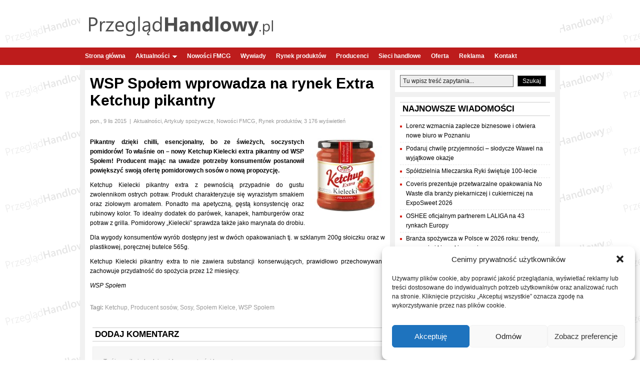

--- FILE ---
content_type: text/html; charset=UTF-8
request_url: https://www.przegladhandlowy.pl/7910/wsp-spolem-wprowadza-na-rynek-extra-ketchup-pikantny/
body_size: 22881
content:
<!DOCTYPE html>
<html lang="pl">
<head profile="http://gmpg.org/xfn/11">
	<meta charset="utf-8" />
	<meta name="viewport" content="width=device-width, initial-scale=1.0">
	<title>WSP Społem wprowadza na rynek Extra Ketchup pikantny | PrzeglądHandlowy.pl</title>
	    <style>
        #wpadminbar #wp-admin-bar-p404_free_top_button .ab-icon:before {
            content: "\f103";
            color: red;
            top: 2px;
        }
    </style>
<meta name='robots' content='index, follow, max-image-preview:large, max-snippet:-1, max-video-preview:-1' />

	<!-- This site is optimized with the Yoast SEO plugin v20.11 - https://yoast.com/wordpress/plugins/seo/ -->
	<meta name="description" content="Pikantny dzięki chilli, esencjonalny, bo ze świeżych, soczystych pomidorów! To właśnie on - nowy Ketchup Kielecki extra pikantny od WSP Społem! Producent" />
	<link rel="canonical" href="https://www.przegladhandlowy.pl/7910/wsp-spolem-wprowadza-na-rynek-extra-ketchup-pikantny/" />
	<meta property="og:locale" content="pl_PL" />
	<meta property="og:type" content="article" />
	<meta property="og:title" content="WSP Społem wprowadza na rynek Extra Ketchup pikantny | PrzeglądHandlowy.pl" />
	<meta property="og:description" content="Pikantny dzięki chilli, esencjonalny, bo ze świeżych, soczystych pomidorów! To właśnie on - nowy Ketchup Kielecki extra pikantny od WSP Społem! Producent" />
	<meta property="og:url" content="https://www.przegladhandlowy.pl/7910/wsp-spolem-wprowadza-na-rynek-extra-ketchup-pikantny/" />
	<meta property="og:site_name" content="Przegląd Handlowy" />
	<meta property="article:publisher" content="https://www.facebook.com/PrzegladHandlowy/" />
	<meta property="article:published_time" content="2015-11-09T06:33:20+00:00" />
	<meta property="article:modified_time" content="2015-11-09T06:33:48+00:00" />
	<meta property="og:image" content="https://www.przegladhandlowy.pl/wp-content/uploads/2015/11/WSP-Spolem-Ketchup-Kielecki-pikantny-EXTRA-200g.jpg" />
	<meta property="og:image:width" content="733" />
	<meta property="og:image:height" content="600" />
	<meta property="og:image:type" content="image/jpeg" />
	<meta name="author" content="Mirosław Szul / PrzeglądHandlowy.pl" />
	<meta name="twitter:card" content="summary_large_image" />
	<meta name="twitter:label1" content="Napisane przez" />
	<meta name="twitter:data1" content="Mirosław Szul / PrzeglądHandlowy.pl" />
	<meta name="twitter:label2" content="Szacowany czas czytania" />
	<meta name="twitter:data2" content="1 minuta" />
	<script type="application/ld+json" class="yoast-schema-graph">{"@context":"https://schema.org","@graph":[{"@type":"WebPage","@id":"https://www.przegladhandlowy.pl/7910/wsp-spolem-wprowadza-na-rynek-extra-ketchup-pikantny/","url":"https://www.przegladhandlowy.pl/7910/wsp-spolem-wprowadza-na-rynek-extra-ketchup-pikantny/","name":"WSP Społem wprowadza na rynek Extra Ketchup pikantny | PrzeglądHandlowy.pl","isPartOf":{"@id":"https://www.przegladhandlowy.pl/#website"},"primaryImageOfPage":{"@id":"https://www.przegladhandlowy.pl/7910/wsp-spolem-wprowadza-na-rynek-extra-ketchup-pikantny/#primaryimage"},"image":{"@id":"https://www.przegladhandlowy.pl/7910/wsp-spolem-wprowadza-na-rynek-extra-ketchup-pikantny/#primaryimage"},"thumbnailUrl":"https://www.przegladhandlowy.pl/wp-content/uploads/2015/11/WSP-Spolem-Ketchup-Kielecki-pikantny-EXTRA-200g.jpg","datePublished":"2015-11-09T06:33:20+00:00","dateModified":"2015-11-09T06:33:48+00:00","author":{"@id":"https://www.przegladhandlowy.pl/#/schema/person/78e3994c2ad20ef62a4f3b788e911291"},"description":"Pikantny dzięki chilli, esencjonalny, bo ze świeżych, soczystych pomidorów! To właśnie on - nowy Ketchup Kielecki extra pikantny od WSP Społem! Producent","breadcrumb":{"@id":"https://www.przegladhandlowy.pl/7910/wsp-spolem-wprowadza-na-rynek-extra-ketchup-pikantny/#breadcrumb"},"inLanguage":"pl-PL","potentialAction":[{"@type":"ReadAction","target":["https://www.przegladhandlowy.pl/7910/wsp-spolem-wprowadza-na-rynek-extra-ketchup-pikantny/"]}]},{"@type":"ImageObject","inLanguage":"pl-PL","@id":"https://www.przegladhandlowy.pl/7910/wsp-spolem-wprowadza-na-rynek-extra-ketchup-pikantny/#primaryimage","url":"https://www.przegladhandlowy.pl/wp-content/uploads/2015/11/WSP-Spolem-Ketchup-Kielecki-pikantny-EXTRA-200g.jpg","contentUrl":"https://www.przegladhandlowy.pl/wp-content/uploads/2015/11/WSP-Spolem-Ketchup-Kielecki-pikantny-EXTRA-200g.jpg","width":733,"height":600},{"@type":"BreadcrumbList","@id":"https://www.przegladhandlowy.pl/7910/wsp-spolem-wprowadza-na-rynek-extra-ketchup-pikantny/#breadcrumb","itemListElement":[{"@type":"ListItem","position":1,"name":"Strona główna","item":"https://www.przegladhandlowy.pl/"},{"@type":"ListItem","position":2,"name":"WSP Społem wprowadza na rynek Extra Ketchup pikantny"}]},{"@type":"WebSite","@id":"https://www.przegladhandlowy.pl/#website","url":"https://www.przegladhandlowy.pl/","name":"Przegląd Handlowy","description":"Portal handlowy, Branża spożywcza, Handel, FMCG. Producenci żywności i sieci handlowe w Polsce","potentialAction":[{"@type":"SearchAction","target":{"@type":"EntryPoint","urlTemplate":"https://www.przegladhandlowy.pl/?s={search_term_string}"},"query-input":"required name=search_term_string"}],"inLanguage":"pl-PL"},{"@type":"Person","@id":"https://www.przegladhandlowy.pl/#/schema/person/78e3994c2ad20ef62a4f3b788e911291","name":"Mirosław Szul / PrzeglądHandlowy.pl","image":{"@type":"ImageObject","inLanguage":"pl-PL","@id":"https://www.przegladhandlowy.pl/#/schema/person/image/","url":"https://secure.gravatar.com/avatar/18f48bf9db0ecd8b4e09bc58c3c88ef8?s=96&d=mm&r=g","contentUrl":"https://secure.gravatar.com/avatar/18f48bf9db0ecd8b4e09bc58c3c88ef8?s=96&d=mm&r=g","caption":"Mirosław Szul / PrzeglądHandlowy.pl"}}]}</script>
	<!-- / Yoast SEO plugin. -->


<link rel="alternate" type="application/rss+xml" title="Przegląd Handlowy &raquo; WSP Społem wprowadza na rynek Extra Ketchup pikantny Kanał z komentarzami" href="https://www.przegladhandlowy.pl/7910/wsp-spolem-wprowadza-na-rynek-extra-ketchup-pikantny/feed/" />
<script type="text/javascript">
window._wpemojiSettings = {"baseUrl":"https:\/\/s.w.org\/images\/core\/emoji\/14.0.0\/72x72\/","ext":".png","svgUrl":"https:\/\/s.w.org\/images\/core\/emoji\/14.0.0\/svg\/","svgExt":".svg","source":{"concatemoji":"https:\/\/www.przegladhandlowy.pl\/wp-includes\/js\/wp-emoji-release.min.js?ver=6.1.1"}};
/*! This file is auto-generated */
!function(e,a,t){var n,r,o,i=a.createElement("canvas"),p=i.getContext&&i.getContext("2d");function s(e,t){var a=String.fromCharCode,e=(p.clearRect(0,0,i.width,i.height),p.fillText(a.apply(this,e),0,0),i.toDataURL());return p.clearRect(0,0,i.width,i.height),p.fillText(a.apply(this,t),0,0),e===i.toDataURL()}function c(e){var t=a.createElement("script");t.src=e,t.defer=t.type="text/javascript",a.getElementsByTagName("head")[0].appendChild(t)}for(o=Array("flag","emoji"),t.supports={everything:!0,everythingExceptFlag:!0},r=0;r<o.length;r++)t.supports[o[r]]=function(e){if(p&&p.fillText)switch(p.textBaseline="top",p.font="600 32px Arial",e){case"flag":return s([127987,65039,8205,9895,65039],[127987,65039,8203,9895,65039])?!1:!s([55356,56826,55356,56819],[55356,56826,8203,55356,56819])&&!s([55356,57332,56128,56423,56128,56418,56128,56421,56128,56430,56128,56423,56128,56447],[55356,57332,8203,56128,56423,8203,56128,56418,8203,56128,56421,8203,56128,56430,8203,56128,56423,8203,56128,56447]);case"emoji":return!s([129777,127995,8205,129778,127999],[129777,127995,8203,129778,127999])}return!1}(o[r]),t.supports.everything=t.supports.everything&&t.supports[o[r]],"flag"!==o[r]&&(t.supports.everythingExceptFlag=t.supports.everythingExceptFlag&&t.supports[o[r]]);t.supports.everythingExceptFlag=t.supports.everythingExceptFlag&&!t.supports.flag,t.DOMReady=!1,t.readyCallback=function(){t.DOMReady=!0},t.supports.everything||(n=function(){t.readyCallback()},a.addEventListener?(a.addEventListener("DOMContentLoaded",n,!1),e.addEventListener("load",n,!1)):(e.attachEvent("onload",n),a.attachEvent("onreadystatechange",function(){"complete"===a.readyState&&t.readyCallback()})),(e=t.source||{}).concatemoji?c(e.concatemoji):e.wpemoji&&e.twemoji&&(c(e.twemoji),c(e.wpemoji)))}(window,document,window._wpemojiSettings);
</script>
<style type="text/css">
img.wp-smiley,
img.emoji {
	display: inline !important;
	border: none !important;
	box-shadow: none !important;
	height: 1em !important;
	width: 1em !important;
	margin: 0 0.07em !important;
	vertical-align: -0.1em !important;
	background: none !important;
	padding: 0 !important;
}
</style>
	<link rel='stylesheet' id='wp-block-library-css' href='https://www.przegladhandlowy.pl/wp-includes/css/dist/block-library/style.min.css?ver=6.1.1' type='text/css' media='all' />
<link rel='stylesheet' id='wpda_like_box_gutenberg_css-css' href='https://www.przegladhandlowy.pl/wp-content/plugins/like-box/includes/gutenberg/style.css?ver=6.1.1' type='text/css' media='all' />
<link rel='stylesheet' id='classic-theme-styles-css' href='https://www.przegladhandlowy.pl/wp-includes/css/classic-themes.min.css?ver=1' type='text/css' media='all' />
<style id='global-styles-inline-css' type='text/css'>
body{--wp--preset--color--black: #000000;--wp--preset--color--cyan-bluish-gray: #abb8c3;--wp--preset--color--white: #ffffff;--wp--preset--color--pale-pink: #f78da7;--wp--preset--color--vivid-red: #cf2e2e;--wp--preset--color--luminous-vivid-orange: #ff6900;--wp--preset--color--luminous-vivid-amber: #fcb900;--wp--preset--color--light-green-cyan: #7bdcb5;--wp--preset--color--vivid-green-cyan: #00d084;--wp--preset--color--pale-cyan-blue: #8ed1fc;--wp--preset--color--vivid-cyan-blue: #0693e3;--wp--preset--color--vivid-purple: #9b51e0;--wp--preset--gradient--vivid-cyan-blue-to-vivid-purple: linear-gradient(135deg,rgba(6,147,227,1) 0%,rgb(155,81,224) 100%);--wp--preset--gradient--light-green-cyan-to-vivid-green-cyan: linear-gradient(135deg,rgb(122,220,180) 0%,rgb(0,208,130) 100%);--wp--preset--gradient--luminous-vivid-amber-to-luminous-vivid-orange: linear-gradient(135deg,rgba(252,185,0,1) 0%,rgba(255,105,0,1) 100%);--wp--preset--gradient--luminous-vivid-orange-to-vivid-red: linear-gradient(135deg,rgba(255,105,0,1) 0%,rgb(207,46,46) 100%);--wp--preset--gradient--very-light-gray-to-cyan-bluish-gray: linear-gradient(135deg,rgb(238,238,238) 0%,rgb(169,184,195) 100%);--wp--preset--gradient--cool-to-warm-spectrum: linear-gradient(135deg,rgb(74,234,220) 0%,rgb(151,120,209) 20%,rgb(207,42,186) 40%,rgb(238,44,130) 60%,rgb(251,105,98) 80%,rgb(254,248,76) 100%);--wp--preset--gradient--blush-light-purple: linear-gradient(135deg,rgb(255,206,236) 0%,rgb(152,150,240) 100%);--wp--preset--gradient--blush-bordeaux: linear-gradient(135deg,rgb(254,205,165) 0%,rgb(254,45,45) 50%,rgb(107,0,62) 100%);--wp--preset--gradient--luminous-dusk: linear-gradient(135deg,rgb(255,203,112) 0%,rgb(199,81,192) 50%,rgb(65,88,208) 100%);--wp--preset--gradient--pale-ocean: linear-gradient(135deg,rgb(255,245,203) 0%,rgb(182,227,212) 50%,rgb(51,167,181) 100%);--wp--preset--gradient--electric-grass: linear-gradient(135deg,rgb(202,248,128) 0%,rgb(113,206,126) 100%);--wp--preset--gradient--midnight: linear-gradient(135deg,rgb(2,3,129) 0%,rgb(40,116,252) 100%);--wp--preset--duotone--dark-grayscale: url('#wp-duotone-dark-grayscale');--wp--preset--duotone--grayscale: url('#wp-duotone-grayscale');--wp--preset--duotone--purple-yellow: url('#wp-duotone-purple-yellow');--wp--preset--duotone--blue-red: url('#wp-duotone-blue-red');--wp--preset--duotone--midnight: url('#wp-duotone-midnight');--wp--preset--duotone--magenta-yellow: url('#wp-duotone-magenta-yellow');--wp--preset--duotone--purple-green: url('#wp-duotone-purple-green');--wp--preset--duotone--blue-orange: url('#wp-duotone-blue-orange');--wp--preset--font-size--small: 13px;--wp--preset--font-size--medium: 20px;--wp--preset--font-size--large: 36px;--wp--preset--font-size--x-large: 42px;--wp--preset--spacing--20: 0.44rem;--wp--preset--spacing--30: 0.67rem;--wp--preset--spacing--40: 1rem;--wp--preset--spacing--50: 1.5rem;--wp--preset--spacing--60: 2.25rem;--wp--preset--spacing--70: 3.38rem;--wp--preset--spacing--80: 5.06rem;}:where(.is-layout-flex){gap: 0.5em;}body .is-layout-flow > .alignleft{float: left;margin-inline-start: 0;margin-inline-end: 2em;}body .is-layout-flow > .alignright{float: right;margin-inline-start: 2em;margin-inline-end: 0;}body .is-layout-flow > .aligncenter{margin-left: auto !important;margin-right: auto !important;}body .is-layout-constrained > .alignleft{float: left;margin-inline-start: 0;margin-inline-end: 2em;}body .is-layout-constrained > .alignright{float: right;margin-inline-start: 2em;margin-inline-end: 0;}body .is-layout-constrained > .aligncenter{margin-left: auto !important;margin-right: auto !important;}body .is-layout-constrained > :where(:not(.alignleft):not(.alignright):not(.alignfull)){max-width: var(--wp--style--global--content-size);margin-left: auto !important;margin-right: auto !important;}body .is-layout-constrained > .alignwide{max-width: var(--wp--style--global--wide-size);}body .is-layout-flex{display: flex;}body .is-layout-flex{flex-wrap: wrap;align-items: center;}body .is-layout-flex > *{margin: 0;}:where(.wp-block-columns.is-layout-flex){gap: 2em;}.has-black-color{color: var(--wp--preset--color--black) !important;}.has-cyan-bluish-gray-color{color: var(--wp--preset--color--cyan-bluish-gray) !important;}.has-white-color{color: var(--wp--preset--color--white) !important;}.has-pale-pink-color{color: var(--wp--preset--color--pale-pink) !important;}.has-vivid-red-color{color: var(--wp--preset--color--vivid-red) !important;}.has-luminous-vivid-orange-color{color: var(--wp--preset--color--luminous-vivid-orange) !important;}.has-luminous-vivid-amber-color{color: var(--wp--preset--color--luminous-vivid-amber) !important;}.has-light-green-cyan-color{color: var(--wp--preset--color--light-green-cyan) !important;}.has-vivid-green-cyan-color{color: var(--wp--preset--color--vivid-green-cyan) !important;}.has-pale-cyan-blue-color{color: var(--wp--preset--color--pale-cyan-blue) !important;}.has-vivid-cyan-blue-color{color: var(--wp--preset--color--vivid-cyan-blue) !important;}.has-vivid-purple-color{color: var(--wp--preset--color--vivid-purple) !important;}.has-black-background-color{background-color: var(--wp--preset--color--black) !important;}.has-cyan-bluish-gray-background-color{background-color: var(--wp--preset--color--cyan-bluish-gray) !important;}.has-white-background-color{background-color: var(--wp--preset--color--white) !important;}.has-pale-pink-background-color{background-color: var(--wp--preset--color--pale-pink) !important;}.has-vivid-red-background-color{background-color: var(--wp--preset--color--vivid-red) !important;}.has-luminous-vivid-orange-background-color{background-color: var(--wp--preset--color--luminous-vivid-orange) !important;}.has-luminous-vivid-amber-background-color{background-color: var(--wp--preset--color--luminous-vivid-amber) !important;}.has-light-green-cyan-background-color{background-color: var(--wp--preset--color--light-green-cyan) !important;}.has-vivid-green-cyan-background-color{background-color: var(--wp--preset--color--vivid-green-cyan) !important;}.has-pale-cyan-blue-background-color{background-color: var(--wp--preset--color--pale-cyan-blue) !important;}.has-vivid-cyan-blue-background-color{background-color: var(--wp--preset--color--vivid-cyan-blue) !important;}.has-vivid-purple-background-color{background-color: var(--wp--preset--color--vivid-purple) !important;}.has-black-border-color{border-color: var(--wp--preset--color--black) !important;}.has-cyan-bluish-gray-border-color{border-color: var(--wp--preset--color--cyan-bluish-gray) !important;}.has-white-border-color{border-color: var(--wp--preset--color--white) !important;}.has-pale-pink-border-color{border-color: var(--wp--preset--color--pale-pink) !important;}.has-vivid-red-border-color{border-color: var(--wp--preset--color--vivid-red) !important;}.has-luminous-vivid-orange-border-color{border-color: var(--wp--preset--color--luminous-vivid-orange) !important;}.has-luminous-vivid-amber-border-color{border-color: var(--wp--preset--color--luminous-vivid-amber) !important;}.has-light-green-cyan-border-color{border-color: var(--wp--preset--color--light-green-cyan) !important;}.has-vivid-green-cyan-border-color{border-color: var(--wp--preset--color--vivid-green-cyan) !important;}.has-pale-cyan-blue-border-color{border-color: var(--wp--preset--color--pale-cyan-blue) !important;}.has-vivid-cyan-blue-border-color{border-color: var(--wp--preset--color--vivid-cyan-blue) !important;}.has-vivid-purple-border-color{border-color: var(--wp--preset--color--vivid-purple) !important;}.has-vivid-cyan-blue-to-vivid-purple-gradient-background{background: var(--wp--preset--gradient--vivid-cyan-blue-to-vivid-purple) !important;}.has-light-green-cyan-to-vivid-green-cyan-gradient-background{background: var(--wp--preset--gradient--light-green-cyan-to-vivid-green-cyan) !important;}.has-luminous-vivid-amber-to-luminous-vivid-orange-gradient-background{background: var(--wp--preset--gradient--luminous-vivid-amber-to-luminous-vivid-orange) !important;}.has-luminous-vivid-orange-to-vivid-red-gradient-background{background: var(--wp--preset--gradient--luminous-vivid-orange-to-vivid-red) !important;}.has-very-light-gray-to-cyan-bluish-gray-gradient-background{background: var(--wp--preset--gradient--very-light-gray-to-cyan-bluish-gray) !important;}.has-cool-to-warm-spectrum-gradient-background{background: var(--wp--preset--gradient--cool-to-warm-spectrum) !important;}.has-blush-light-purple-gradient-background{background: var(--wp--preset--gradient--blush-light-purple) !important;}.has-blush-bordeaux-gradient-background{background: var(--wp--preset--gradient--blush-bordeaux) !important;}.has-luminous-dusk-gradient-background{background: var(--wp--preset--gradient--luminous-dusk) !important;}.has-pale-ocean-gradient-background{background: var(--wp--preset--gradient--pale-ocean) !important;}.has-electric-grass-gradient-background{background: var(--wp--preset--gradient--electric-grass) !important;}.has-midnight-gradient-background{background: var(--wp--preset--gradient--midnight) !important;}.has-small-font-size{font-size: var(--wp--preset--font-size--small) !important;}.has-medium-font-size{font-size: var(--wp--preset--font-size--medium) !important;}.has-large-font-size{font-size: var(--wp--preset--font-size--large) !important;}.has-x-large-font-size{font-size: var(--wp--preset--font-size--x-large) !important;}
.wp-block-navigation a:where(:not(.wp-element-button)){color: inherit;}
:where(.wp-block-columns.is-layout-flex){gap: 2em;}
.wp-block-pullquote{font-size: 1.5em;line-height: 1.6;}
</style>
<style id='age-gate-custom-inline-css' type='text/css'>
:root{--ag-background-color: rgba(232,232,232,1);--ag-background-image-position: center center;--ag-background-image-opacity: 1;--ag-form-background: rgba(255,255,255,1);--ag-text-color: #000000;--ag-blur: 5px;}
</style>
<link rel='stylesheet' id='age-gate-css' href='https://www.przegladhandlowy.pl/wp-content/plugins/age-gate/dist/main.css?ver=3.5.3' type='text/css' media='all' />
<style id='age-gate-options-inline-css' type='text/css'>
:root{--ag-background-color: rgba(232,232,232,1);--ag-background-image-position: center center;--ag-background-image-opacity: 1;--ag-form-background: rgba(255,255,255,1);--ag-text-color: #000000;--ag-blur: 5px;}
</style>
<link rel='stylesheet' id='fancybox-for-wp-css' href='https://www.przegladhandlowy.pl/wp-content/plugins/fancybox-for-wordpress/assets/css/fancybox.css?ver=1.3.4' type='text/css' media='all' />
<link rel='stylesheet' id='custom-style-navi-css' href='https://www.przegladhandlowy.pl/wp-content/plugins/page-numbers-page-navigation/page-numbers-page-naviation.css?ver=20120208' type='text/css' media='all' />
<link rel='stylesheet' id='wp-polls-css' href='https://www.przegladhandlowy.pl/wp-content/plugins/wp-polls/polls-css.css?ver=2.77.2' type='text/css' media='all' />
<style id='wp-polls-inline-css' type='text/css'>
.wp-polls .pollbar {
	margin: 1px;
	font-size: 6px;
	line-height: 8px;
	height: 8px;
	background-image: url('https://www.przegladhandlowy.pl/wp-content/plugins/wp-polls/images/default/pollbg.gif');
	border: 1px solid #c8c8c8;
}

</style>
<link rel='stylesheet' id='cmplz-general-css' href='https://www.przegladhandlowy.pl/wp-content/plugins/complianz-gdpr/assets/css/cookieblocker.min.css?ver=1740053828' type='text/css' media='all' />
<link rel='stylesheet' id='animated-css' href='https://www.przegladhandlowy.pl/wp-content/plugins/like-box/includes/style/effects.css?ver=6.1.1' type='text/css' media='all' />
<link rel='stylesheet' id='front_end_like_box-css' href='https://www.przegladhandlowy.pl/wp-content/plugins/like-box/includes/style/style.css?ver=6.1.1' type='text/css' media='all' />
<link rel='stylesheet' id='dashicons-css' href='https://www.przegladhandlowy.pl/wp-includes/css/dashicons.min.css?ver=6.1.1' type='text/css' media='all' />
<link rel='stylesheet' id='thickbox-css' href='https://www.przegladhandlowy.pl/wp-includes/js/thickbox/thickbox.css?ver=6.1.1' type='text/css' media='all' />
<script type='text/javascript' src='https://www.przegladhandlowy.pl/wp-includes/js/jquery/jquery.min.js?ver=3.6.1' id='jquery-core-js'></script>
<script type='text/javascript' src='https://www.przegladhandlowy.pl/wp-includes/js/jquery/jquery-migrate.min.js?ver=3.3.2' id='jquery-migrate-js'></script>
<script type='text/javascript' src='https://www.przegladhandlowy.pl/wp-content/plugins/fancybox-for-wordpress/assets/js/purify.min.js?ver=1.3.4' id='purify-js'></script>
<script type='text/javascript' src='https://www.przegladhandlowy.pl/wp-content/plugins/fancybox-for-wordpress/assets/js/jquery.fancybox.js?ver=1.3.4' id='fancybox-for-wp-js'></script>
<script type='text/javascript' src='https://www.przegladhandlowy.pl/wp-content/plugins/like-box/includes/javascript/front_end_js.js?ver=6.1.1' id='like-box-front-end-js'></script>
<link rel="https://api.w.org/" href="https://www.przegladhandlowy.pl/wp-json/" /><link rel="alternate" type="application/json" href="https://www.przegladhandlowy.pl/wp-json/wp/v2/posts/7910" /><link rel="EditURI" type="application/rsd+xml" title="RSD" href="https://www.przegladhandlowy.pl/xmlrpc.php?rsd" />
<link rel="wlwmanifest" type="application/wlwmanifest+xml" href="https://www.przegladhandlowy.pl/wp-includes/wlwmanifest.xml" />
<meta name="generator" content="WordPress 6.1.1" />
<link rel='shortlink' href='https://www.przegladhandlowy.pl/?p=7910' />
<link rel="alternate" type="application/json+oembed" href="https://www.przegladhandlowy.pl/wp-json/oembed/1.0/embed?url=https%3A%2F%2Fwww.przegladhandlowy.pl%2F7910%2Fwsp-spolem-wprowadza-na-rynek-extra-ketchup-pikantny%2F" />
<link rel="alternate" type="text/xml+oembed" href="https://www.przegladhandlowy.pl/wp-json/oembed/1.0/embed?url=https%3A%2F%2Fwww.przegladhandlowy.pl%2F7910%2Fwsp-spolem-wprowadza-na-rynek-extra-ketchup-pikantny%2F&#038;format=xml" />

<!-- Fancybox for WordPress v3.3.5 -->
<style type="text/css">
	.fancybox-slide--image .fancybox-content{background-color: #FFFFFF}div.fancybox-caption{display:none !important;}
	
	img.fancybox-image{border-width:10px;border-color:#FFFFFF;border-style:solid;}
	div.fancybox-bg{background-color:rgba(102,102,102,0.6);opacity:1 !important;}div.fancybox-content{border-color:#FFFFFF}
	div#fancybox-title{background-color:#FFFFFF}
	div.fancybox-content{background-color:#FFFFFF}
	div#fancybox-title-inside{color:#4f4f4f}
	
	
	
	div.fancybox-caption p.caption-title{display:inline-block}
	div.fancybox-caption p.caption-title{font-size:14px}
	div.fancybox-caption p.caption-title{color:#4f4f4f}
	div.fancybox-caption {color:#4f4f4f}div.fancybox-caption p.caption-title {background:#fff; width:auto;padding:10px 30px;}div.fancybox-content p.caption-title{color:#4f4f4f;margin: 0;padding: 5px 0;}body.fancybox-active .fancybox-container .fancybox-stage .fancybox-content .fancybox-close-small{display:block;}
</style><script type="text/javascript">
	jQuery(function () {

		var mobileOnly = false;
		
		if (mobileOnly) {
			return;
		}

		jQuery.fn.getTitle = function () { // Copy the title of every IMG tag and add it to its parent A so that fancybox can show titles
			var arr = jQuery("a[data-fancybox]");
									jQuery.each(arr, function() {
										var title = jQuery(this).children("img").attr("title");
										var caption = jQuery(this).next("figcaption").html();
                                        if(caption && title){jQuery(this).attr("title",title+" " + caption)}else if(title){ jQuery(this).attr("title",title);}else if(caption){jQuery(this).attr("title",caption);}
									});			}

		// Supported file extensions

				var thumbnails = jQuery("a:has(img)").not(".nolightbox").not('.envira-gallery-link').not('.ngg-simplelightbox').filter(function () {
			return /\.(jpe?g|png|gif|mp4|webp|bmp|pdf)(\?[^/]*)*$/i.test(jQuery(this).attr('href'))
		});
		

		// Add data-type iframe for links that are not images or videos.
		var iframeLinks = jQuery('.fancyboxforwp').filter(function () {
			return !/\.(jpe?g|png|gif|mp4|webp|bmp|pdf)(\?[^/]*)*$/i.test(jQuery(this).attr('href'))
		}).filter(function () {
			return !/vimeo|youtube/i.test(jQuery(this).attr('href'))
		});
		iframeLinks.attr({"data-type": "iframe"}).getTitle();

				// Gallery All
		thumbnails.addClass("fancyboxforwp").attr("data-fancybox", "gallery").getTitle();
		iframeLinks.attr({"data-fancybox": "gallery"}).getTitle();

		// Gallery type NONE
		
		// Call fancybox and apply it on any link with a rel atribute that starts with "fancybox", with the options set on the admin panel
		jQuery("a.fancyboxforwp").fancyboxforwp({
			loop: false,
			smallBtn: true,
			zoomOpacity: "auto",
			animationEffect: "fade",
			animationDuration: 500,
			transitionEffect: "fade",
			transitionDuration: "300",
			overlayShow: true,
			overlayOpacity: "0.6",
			titleShow: true,
			titlePosition: "inside",
			keyboard: true,
			showCloseButton: true,
			arrows: true,
			clickContent:false,
			clickSlide: "close",
			mobile: {
				clickContent: function (current, event) {
					return current.type === "image" ? "toggleControls" : false;
				},
				clickSlide: function (current, event) {
					return current.type === "image" ? "close" : "close";
				},
			},
			wheel: false,
			toolbar: true,
			preventCaptionOverlap: true,
			onInit: function() { },			onDeactivate
	: function() { },		beforeClose: function() { },			afterShow: function() {},				afterClose: function() { },					caption : function( instance, item ) {var title ="";if("undefined" != typeof jQuery(this).context ){var title = jQuery(this).context.title;} else { var title = ("undefined" != typeof jQuery(this).attr("title")) ? jQuery(this).attr("title") : false;}var caption = jQuery(this).data('caption') || '';if ( item.type === 'image' && title.length ) {caption = (caption.length ? caption + '<br />' : '') + '<p class="caption-title">'+title+'</p>' ;}return caption;},
		afterLoad : function( instance, current ) {current.$content.append('<div class=\"fancybox-custom-caption inside-caption\" style=\" position: absolute;left:0;right:0;color:#000;margin:0 auto;bottom:0;text-align:center;background-color:#FFFFFF \">' + current.opts.caption + '</div>');},
			})
		;

			})
</script>
<!-- END Fancybox for WordPress -->

		<!-- GA Google Analytics @ https://m0n.co/ga -->
		<script async src="https://www.googletagmanager.com/gtag/js?id=G-X5ZGH3WWDL"></script>
		<script>
			window.dataLayer = window.dataLayer || [];
			function gtag(){dataLayer.push(arguments);}
			gtag('js', new Date());
			gtag('config', 'G-X5ZGH3WWDL');
		</script>

				<style>.cmplz-hidden {
					display: none !important;
				}</style><style type="text/css">.recentcomments a{display:inline !important;padding:0 !important;margin:0 !important;}</style><!-- All in one Favicon 4.8 --><link rel="shortcut icon" href="https://www.przegladhandlowy.pl/wp-content/uploads/2020/09/favicon.ico" />
		<style type="text/css" id="wp-custom-css">
			table th, td {
    text-align: right!important;
}

table td:first-child {
    text-align: left!important;
}

tbody tr:nth-child(odd) {
  background: #eee;
}

.titlex {	
	h1, h2 {
		font-size: 1.2em;
		font-weight: 200;
		text-align: center;
    margin: 5px 0 5px 0;
	}
}

.tag-page-title, .page-title {
	font-size: 2.5em !important;
}

.entry-title-post {
	font-size: 2.5em !important;
}

.entry-single h2 {
	font-size: 1.8em !important;
	margin-bottom: 12px !important;
}		</style>
				<!--<meta name="description" content="Portal poświęcony sieciom handlowym, sklepom detalicznym oraz producentom żywności. Piszemy o handlu, hipermarketach, dyskontach i sklepach osiedlowych. Porównujemy ceny w sklepach, doradzamy jak prowadzić biznes związany z handlem i radzimy jak skutecznie walczyć z konkurencją." />-->
	
	<link rel="alternate" type="application/rss+xml" title="Przegląd Handlowy RSS Feed" href="https://www.przegladhandlowy.pl/feed/" />
	<link rel="alternate" type="application/atom+xml" title="Przegląd Handlowy Atom Feed" href="https://www.przegladhandlowy.pl/feed/atom/" />
	<link rel="pingback" href="https://www.przegladhandlowy.pl/xmlrpc.php" />
	<link rel="stylesheet" href="https://www.przegladhandlowy.pl/wp-content/themes/starblog/style.css" type="text/css" media="screen" />
	<link rel="stylesheet" href="https://www.przegladhandlowy.pl/wp-content/themes/starblog/css/style-Red.css" type="text/css" media="screen" />

	<!--[if lte IE 6]><script type="text/javascript" src="https://www.przegladhandlowy.pl/wp-content/themes/starblog/js/supersleight-min.js"></script><![endif]-->





	<script type="text/javascript">

	    jQuery(function($){

	        //Navigation drop downs
	        $('.nav ul').superfish({
	        	autoArrows: true,
	        	animation:   {opacity:'show',height:'show'},
	        	speed: 'normal',
	        	delay: 0,
	        	dropShadows: false
	        });

	        //sliding content
	        $('#feature-slides').cycle({
				timeout: 5000,
				fx: 'scrollHorz',
				speed: 500,
				speedIn: 700,
				next:   '#next',
	    		prev:   '#prev'
			});

	    });

	</script>

</head>

<body data-rsssl=1 class="class="post-template-default single single-post postid-7910 single-format-standard"">

<div id="fb-root"></div>
<script>(function(d, s, id) {
  var js, fjs = d.getElementsByTagName(s)[0];
  if (d.getElementById(id)) return;
  js = d.createElement(s); js.id = id;
  js.src = "//connect.facebook.net/pl_PL/all.js#xfbml=1&appId=174787512640263";
  fjs.parentNode.insertBefore(js, fjs);
}(document, 'script', 'facebook-jssdk'));</script>

<!--
<div id="top">
	<div class="pads clearfix">
		<div class="menu"><ul>
<li class="page_item page-item-1398"><a href="https://www.przegladhandlowy.pl/oferty-pracy/">Praca w handlu</a></li>
<li class="page_item page-item-2022"><a href="https://www.przegladhandlowy.pl/regulamin/">Regulamin</a></li>
<li class="page_item page-item-2886"><a href="https://www.przegladhandlowy.pl/zostan-partnerem/">Zostań Partnerem</a></li>
<li class="page_item page-item-3733"><a href="https://www.przegladhandlowy.pl/polityka-cookies/">Polityka Cookies</a></li>
<li class="page_item page-item-5618"><a href="https://www.przegladhandlowy.pl/oferta/">Oferta</a></li>
<li class="page_item page-item-11998"><a href="https://www.przegladhandlowy.pl/serwisy-branzowe/">Nasze serwisy</a></li>
<li class="page_item page-item-88"><a href="https://www.przegladhandlowy.pl/reklama-w-handlu/">Reklama</a></li>
<li class="page_item page-item-2"><a href="https://www.przegladhandlowy.pl/kontakt/">Kontakt</a></li>
</ul></div>
	</div>
</div>
-->

<div id="header">
	<div class="pads clearfix">
		<a href="https://www.przegladhandlowy.pl"><img id="site-logo" src="https://www.przegladhandlowy.pl/przegladhandlowy.png" alt="Portal handlowy" title="Handel w Polsce" /></a>

			</div>
</div><!--  #header -->

<div id="nav-long">
	<div id="nav">
	<div class="nav-wrap">
	<div class="nav"><ul id="menu-menu-glowne" class="menu"><li id="menu-item-14" class="menu-item menu-item-type-custom menu-item-object-custom menu-item-home menu-item-14"><a href="https://www.przegladhandlowy.pl">Strona główna</a></li>
<li id="menu-item-15" class="menu-item menu-item-type-taxonomy menu-item-object-category current-post-ancestor current-menu-parent current-post-parent menu-item-has-children menu-item-15"><a href="https://www.przegladhandlowy.pl/k/aktualnosci/">Aktualności</a>
<ul class="sub-menu">
	<li id="menu-item-18" class="menu-item menu-item-type-taxonomy menu-item-object-category menu-item-18"><a href="https://www.przegladhandlowy.pl/k/franczyza/">Franczyza</a></li>
	<li id="menu-item-756" class="menu-item menu-item-type-taxonomy menu-item-object-category menu-item-756"><a href="https://www.przegladhandlowy.pl/k/handel-detaliczny/">Handel detaliczny</a></li>
	<li id="menu-item-28" class="menu-item menu-item-type-taxonomy menu-item-object-category menu-item-has-children menu-item-28"><a href="https://www.przegladhandlowy.pl/k/marketing-reklama/">Marketing &amp; Reklama</a>
	<ul class="sub-menu">
		<li id="menu-item-1735" class="menu-item menu-item-type-taxonomy menu-item-object-category menu-item-1735"><a href="https://www.przegladhandlowy.pl/k/marketing-reklama/konkursy/">Konkursy</a></li>
	</ul>
</li>
	<li id="menu-item-20" class="menu-item menu-item-type-taxonomy menu-item-object-category menu-item-20"><a href="https://www.przegladhandlowy.pl/k/personalia/">Personalia</a></li>
	<li id="menu-item-22" class="menu-item menu-item-type-taxonomy menu-item-object-category menu-item-22"><a href="https://www.przegladhandlowy.pl/k/prawo/">Prawo</a></li>
	<li id="menu-item-4955" class="menu-item menu-item-type-taxonomy menu-item-object-category menu-item-4955"><a href="https://www.przegladhandlowy.pl/k/gospodarka/">Gospodarka</a></li>
	<li id="menu-item-23" class="menu-item menu-item-type-taxonomy menu-item-object-category menu-item-23"><a href="https://www.przegladhandlowy.pl/k/producenci/">Producenci</a></li>
	<li id="menu-item-24" class="menu-item menu-item-type-taxonomy menu-item-object-category current-post-ancestor current-menu-parent current-post-parent menu-item-has-children menu-item-24"><a href="https://www.przegladhandlowy.pl/k/rynek-produktow/">Rynek produktów</a>
	<ul class="sub-menu">
		<li id="menu-item-127" class="menu-item menu-item-type-taxonomy menu-item-object-category current-post-ancestor current-menu-parent current-post-parent menu-item-127"><a href="https://www.przegladhandlowy.pl/k/rynek-produktow/artykuly-spozywcze/">Artykuły spożywcze</a></li>
		<li id="menu-item-198" class="menu-item menu-item-type-taxonomy menu-item-object-category menu-item-198"><a href="https://www.przegladhandlowy.pl/k/rynek-produktow/chemia-gospodarcza/">Chemia gospodarcza</a></li>
		<li id="menu-item-199" class="menu-item menu-item-type-taxonomy menu-item-object-category menu-item-199"><a href="https://www.przegladhandlowy.pl/k/rynek-produktow/kosmetyki/">Kosmetyki</a></li>
		<li id="menu-item-95" class="menu-item menu-item-type-taxonomy menu-item-object-category current-post-ancestor current-menu-parent current-post-parent menu-item-95"><a href="https://www.przegladhandlowy.pl/k/nowosci-fmcg/">Nowości FMCG</a></li>
	</ul>
</li>
	<li id="menu-item-4922" class="menu-item menu-item-type-taxonomy menu-item-object-category menu-item-4922"><a href="https://www.przegladhandlowy.pl/k/galerie-handlowe/">Galerie handlowe</a></li>
	<li id="menu-item-25" class="menu-item menu-item-type-taxonomy menu-item-object-category menu-item-has-children menu-item-25"><a href="https://www.przegladhandlowy.pl/k/sieci-handlowe/">Sieci handlowe</a>
	<ul class="sub-menu">
		<li id="menu-item-41" class="menu-item menu-item-type-taxonomy menu-item-object-category menu-item-41"><a href="https://www.przegladhandlowy.pl/k/sieci-handlowe/marki-wlasne/">Marki własne</a></li>
	</ul>
</li>
	<li id="menu-item-1734" class="menu-item menu-item-type-taxonomy menu-item-object-category menu-item-1734"><a href="https://www.przegladhandlowy.pl/k/systemy-it/">Systemy IT</a></li>
	<li id="menu-item-26" class="menu-item menu-item-type-taxonomy menu-item-object-category menu-item-26"><a href="https://www.przegladhandlowy.pl/k/wyposazenie/">Wyposażenie</a></li>
</ul>
</li>
<li id="menu-item-6354" class="menu-item menu-item-type-taxonomy menu-item-object-category current-post-ancestor current-menu-parent current-post-parent menu-item-6354"><a href="https://www.przegladhandlowy.pl/k/nowosci-fmcg/">Nowości FMCG</a></li>
<li id="menu-item-177" class="menu-item menu-item-type-taxonomy menu-item-object-category menu-item-177"><a href="https://www.przegladhandlowy.pl/k/wywiady/">Wywiady</a></li>
<li id="menu-item-11368" class="menu-item menu-item-type-taxonomy menu-item-object-category current-post-ancestor current-menu-parent current-post-parent menu-item-11368"><a href="https://www.przegladhandlowy.pl/k/rynek-produktow/">Rynek produktów</a></li>
<li id="menu-item-11370" class="menu-item menu-item-type-taxonomy menu-item-object-category menu-item-11370"><a href="https://www.przegladhandlowy.pl/k/producenci/">Producenci</a></li>
<li id="menu-item-11369" class="menu-item menu-item-type-taxonomy menu-item-object-category menu-item-11369"><a href="https://www.przegladhandlowy.pl/k/sieci-handlowe/">Sieci handlowe</a></li>
<li id="menu-item-5621" class="menu-item menu-item-type-post_type menu-item-object-page menu-item-5621"><a href="https://www.przegladhandlowy.pl/oferta/">Oferta</a></li>
<li id="menu-item-92" class="menu-item menu-item-type-post_type menu-item-object-page menu-item-92"><a href="https://www.przegladhandlowy.pl/reklama-w-handlu/">Reklama</a></li>
<li id="menu-item-17" class="menu-item menu-item-type-post_type menu-item-object-page menu-item-17"><a href="https://www.przegladhandlowy.pl/kontakt/">Kontakt</a></li>
</ul></div>	</div>
	</div>
</div>

<!--
<div id="bannerPodMenu">

</div>
-->

<div id="container">
	
	<div class="pads clearfix">

		<div id="content">


			<div class="entry-single">
				<div class="entry-top">

					<h1 class="entry-title-post">WSP Społem wprowadza na rynek Extra Ketchup pikantny</h1>

					<div class="entry-meta-top">
						<span class="entry-date">pon., 9 lis 2015</span>
						<span class="entry-meta-sep">|</span>
						<span class="entry-comm"><a href="https://www.przegladhandlowy.pl/k/aktualnosci/" rel="category tag">Aktualności</a>, <a href="https://www.przegladhandlowy.pl/k/rynek-produktow/artykuly-spozywcze/" rel="category tag">Artykuły spożywcze</a>, <a href="https://www.przegladhandlowy.pl/k/nowosci-fmcg/" rel="category tag">Nowości FMCG</a>, <a href="https://www.przegladhandlowy.pl/k/rynek-produktow/" rel="category tag">Rynek produktów</a></span>, 3&nbsp;176 wyświetleń					</div>
				</div>
				
				<div class="fb-like" data-send="false" data-layout="button_count" data-width="400" data-show-faces="false"></div>
				
				<div class="entry-content clearfix">
					<p><strong><a href="https://www.przegladhandlowy.pl/wp-content/uploads/2015/11/WSP-Spolem-Ketchup-Kielecki-pikantny-EXTRA-200g.jpg"><img decoding="async" class="alignright wp-image-7912 size-thumbnail" title="WSP Społem Ketchup Kielecki pikantny EXTRA 200g" src="https://www.przegladhandlowy.pl/wp-content/uploads/2015/11/WSP-Spolem-Ketchup-Kielecki-pikantny-EXTRA-200g-150x150.jpg" alt="WSP Społem Ketchup Kielecki pikantny EXTRA 200g" width="150" height="150" /></a>Pikantny dzięki chilli, esencjonalny, bo ze świeżych, soczystych pomidorów! To właśnie on &#8211; nowy Ketchup Kielecki extra pikantny od WSP Społem! Producent mając na uwadze potrzeby konsumentów postanowił powiększyć swoją ofertę pomidorowych sosów o nową propozycję. </strong></p>
<p>Ketchup Kielecki pikantny extra z pewnością przypadnie do gustu zwolennikom ostrych potraw. Produkt charakteryzuje się wyrazistym smakiem oraz ziołowym aromatem. Ponadto ma apetyczną, gęstą konsystencję oraz rubinowy kolor. To idealny dodatek do parówek, kanapek, hamburgerów oraz potraw z grilla. Pomidorowy „Kielecki” sprawdza także jako marynata do drobiu.</p>
<p>Dla wygody konsumentów wyrób dostępny jest w dwóch opakowaniach tj. w szklanym 200g słoiczku oraz w plastikowej, poręcznej butelce 565g.</p>
<p>Ketchup Kielecki pikantny extra to nie zawiera substancji konserwujących, prawidłowo przechowywany zachowuje przydatność do spożycia przez 12 miesięcy.</p>
<p><em>WSP Społem</em></p>
									</div>

				<div class="entry-meta entry-bottom">
					<span class="tag-links"><b>Tagi:</b> <a href="https://www.przegladhandlowy.pl/t/ketchup/" rel="tag">Ketchup</a>, <a href="https://www.przegladhandlowy.pl/t/producent-sosow/" rel="tag">Producent sosów</a>, <a href="https://www.przegladhandlowy.pl/t/sosy/" rel="tag">Sosy</a>, <a href="https://www.przegladhandlowy.pl/t/spolem-kielce/" rel="tag">Społem Kielce</a>, <a href="https://www.przegladhandlowy.pl/t/wsp-spolem/" rel="tag">WSP Społem</a></span>
				</div>

			
			</div><!-- .post -->

			

<div id="comments">

		<!-- If comments are open, but there are no comments. -->

	 

	<div id="respond" class="clearfix">
		<h3 class="section-title">Dodaj komentarz</h3>

		<p class="comm-cancel"><a rel="nofollow" id="cancel-comment-reply-link" href="/7910/wsp-spolem-wprowadza-na-rynek-extra-ketchup-pikantny/#respond" style="display:none;">Anuluj odpowiedź</a></p>

		<div class="formcontainer">

<script type="text/javascript">
	function sanitizeCommentFields(form) {
		if (form.url.value == 'Website') {
			form.url.value = '';
		}
		if (form.comment.value == 'Comment') {
			form.comment.value = '';
		}
		return true;
}
</script>

			<form id="commentform" class="clearfix" action="https://www.przegladhandlowy.pl/wp-comments-post.php" method="post" onsubmit="javascript:sanitizeCommentFields(this);">


				<!--<p class="comm-notes">Add your comment below, or <a href="https://www.przegladhandlowy.pl/7910/wsp-spolem-wprowadza-na-rynek-extra-ketchup-pikantny/trackback/" rel="trackback">trackback</a> from your own site. You can also <a href="https://www.przegladhandlowy.pl/7910/wsp-spolem-wprowadza-na-rynek-extra-ketchup-pikantny/feed/">subscribe to these comments</a> via RSS.</p>-->

				<p class="comm-notes">Twój email <em>nie będzie</em> widoczny w treści komentarza.<br /> Wszystkie pola oznaczone <span class="required">*</span> są wymagane.</p>

				<div class="form-input"><input id="author" name="author" class="text wymagane" type="text" value="Imię, nazwisko / firma*" onfocus="if (this.value == 'Name*') {this.value = '';}" onblur="if (this.value == '') {this.value = 'Name*';}" size="30" maxlength="50" tabindex="3" /></div>

				<div class="form-input"><input id="email" name="email" class="text wymagane" type="text" value="Email*" onfocus="if (this.value == 'Email*') {this.value = '';}" onblur="if (this.value == '') {this.value = 'Email*';}" size="30" maxlength="50" tabindex="4" /></div>

				<div class="form-input"><input id="url" name="url" class="text" type="text" value="Strona www" onfocus="if (this.value == 'Strona www') {this.value = '';}" onblur="if (this.value == '') {this.value = 'Strona www';}" size="30" maxlength="50" tabindex="5" /></div>

				<div>
<input type='hidden' name='comment_post_ID' value='7910' id='comment_post_ID' />
<input type='hidden' name='comment_parent' id='comment_parent' value='0' />
					<input type="hidden" name="redirect_to" value="/7910/wsp-spolem-wprowadza-na-rynek-extra-ketchup-pikantny/" />
				</div>

				<div class="form-textarea"><textarea id="comment" name="comment" class="text required"  onfocus="if (this.value == 'Treść komentarza...') {this.value = '';}" onblur="if (this.value == '') {this.value = 'Treść komentarza...';}" cols="45" rows="6" tabindex="6">Treść komentarza...</textarea></div>

				<div class="form-submit"><input id="submit" name="submit" class="button" type="submit" value="Dodaj" tabindex="7" /><input type="hidden" name="comment_post_ID" value="7910" /></div>

				<div class="form-option"><p style="display: none;"><input type="hidden" id="akismet_comment_nonce" name="akismet_comment_nonce" value="7f570f9997" /></p><p style="display: none !important;" class="akismet-fields-container" data-prefix="ak_"><label>&#916;<textarea name="ak_hp_textarea" cols="45" rows="8" maxlength="100"></textarea></label><input type="hidden" id="ak_js_1" name="ak_js" value="15"/><script>document.getElementById( "ak_js_1" ).setAttribute( "value", ( new Date() ).getTime() );</script></p></div>

			</form><!-- #commentform -->
		</div><!-- .formcontainer -->

	</div><!-- #respond -->

</div><!-- #comments -->

		</div><!-- #content -->

<div id="sidebar">
	<ul class="xoxo">

    	<!--
		<li>
			<center><h5>Sponsor portalu</h5></center>
			<center><a href="http://www.bahlsen.pl/" rel="nofollow" target="_blank"><img src="/partner/bahlsen.jpg" /></a></center>
		</li>
	-->
		<!--
		<li>
			<a href="https://przegladhandlowy.pl/zostan-partnerem/"><img src="/partner.jpg" title="Zostań Partnerem Przeglądu Handlowego!" /></a>
		</li>
		-->
		<!--
				<li id="ad300x250" class="adblock">
					</li>
				-->
<li id="search-2" class="widget widget_search"><form id="searchform" method="get" action="/index.php">
	<input type="text" value="Tu wpisz treść zapytania..." name="s" id="searchbox" onfocus="if (this.value == 'Tu wpisz treść zapytania...') {this.value = '';}" onblur="if (this.value == '') {this.value = 'Tu wpisz treść zapytania...';}" />
	<input type="submit" id="searchsubmit" value="Szukaj" /></form></li>

		<li id="recent-posts-2" class="widget widget_recent_entries">
		<h3 class="widget-title">Najnowsze wiadomości</h3>

		<ul>
											<li>
					<a href="https://www.przegladhandlowy.pl/13401/lorenz-wzmacnia-zaplecze-biznesowe-i-otwiera-nowe-biuro-w-poznaniu/">Lorenz wzmacnia zaplecze biznesowe i otwiera nowe biuro w Poznaniu</a>
									</li>
											<li>
					<a href="https://www.przegladhandlowy.pl/13398/slodycze-wawel-na-wyjatkowe-okazje/">Podaruj chwilę przyjemności &#8211; słodycze Wawel na wyjątkowe okazje</a>
									</li>
											<li>
					<a href="https://www.przegladhandlowy.pl/13393/spoldzielnia-mleczarska-ryki-100-lecie-jubileusz/">Spółdzielnia Mleczarska Ryki świętuje 100-lecie</a>
									</li>
											<li>
					<a href="https://www.przegladhandlowy.pl/13390/coveris-opakowania-no-waste-exposweet-2026/">Coveris prezentuje przetwarzalne opakowania No Waste dla branży piekarniczej i cukierniczej na ExpoSweet 2026</a>
									</li>
											<li>
					<a href="https://www.przegladhandlowy.pl/13385/oshee-oficjalnym-partnerem-laliga-na-43-rynkach-europy/">OSHEE oficjalnym partnerem LALIGA na 43 rynkach Europy</a>
									</li>
											<li>
					<a href="https://www.przegladhandlowy.pl/13381/branza-spozywcza-w-polsce-w-2026-roku-trendy-wyzwania-i-kierunki-rozwoju/">Branża spożywcza w Polsce w 2026 roku: trendy, wyzwania i kierunki rozwoju</a>
									</li>
											<li>
					<a href="https://www.przegladhandlowy.pl/13376/dzien-serka-wiejskiego-historia-tradycja-inspiracje/">Dzień Serka Wiejskiego &#8211; kulinarne święto na zakończenie roku</a>
									</li>
											<li>
					<a href="https://www.przegladhandlowy.pl/13372/netto-polska-rozwoj-sieci-format-4-0/">Netto Polska dynamicznie rozwija sieć. Ponad jedna czwarta sklepów w nowoczesnym formacie 4.0</a>
									</li>
					</ul>

		</li>
<li id="custom_html-9" class="widget_text widget widget_custom_html"><h3 class="widget-title">Niedziele handlowe 2026</h3>
<div class="textwidget custom-html-widget"><ul>
	<li>25 stycznia 2026 r.</li>
	<li>29 marca 2026 r. (przed Wielkanocą)</li>
	<li>26 kwietnia 2026 r. (przed majówką)</li>
	<li>28 czerwca 2026 r.</li>
	<li>30 sierpnia 2026 r.</li>
	<li>6 grudnia 2026 r.</li>
	<li>13 grudnia 2026 r.</li>
	<li>20 grudnia 2026 r.</li>
</ul></div></li>
<li id="recent-comments-3" class="widget widget_recent_comments"><h3 class="widget-title">Najnowsze komentarze</h3>
<ul id="recentcomments"><li class="recentcomments"><span class="comment-author-link">Karolina</span> - <a href="https://www.przegladhandlowy.pl/8722/innowacja-kulinarna-krakusa-unikalne-koncentraty-bulionow/#comment-160851">Innowacja kulinarna od Krakusa &#8211; unikalne koncentraty bulionów</a></li><li class="recentcomments"><span class="comment-author-link">Janusz*</span> - <a href="https://www.przegladhandlowy.pl/13313/niedziele-handlowe-wracaja-czas-skonczyc-z-absurdem-i-oddac-handel-polakom/#comment-159819">Niedziele handlowe wracają? Czas skończyć z absurdem i oddać handel Polakom</a></li><li class="recentcomments"><span class="comment-author-link">Jan</span> - <a href="https://www.przegladhandlowy.pl/13189/system-kaucyjny-w-polsce-czy-to-ma-sens/#comment-159171">System kaucyjny w Polsce. Czy to ma sens?</a></li><li class="recentcomments"><span class="comment-author-link">Biedronka</span> - <a href="https://www.przegladhandlowy.pl/11938/paragony-w-biedronce-i-lidlu-porownanie/#comment-156773">Paragony w Biedronce i Lidlu &#8211; porównanie</a></li><li class="recentcomments"><span class="comment-author-link">Warszawa</span> - <a href="https://www.przegladhandlowy.pl/11938/paragony-w-biedronce-i-lidlu-porownanie/#comment-156563">Paragony w Biedronce i Lidlu &#8211; porównanie</a></li><li class="recentcomments"><span class="comment-author-link">Pati</span> - <a href="https://www.przegladhandlowy.pl/11938/paragony-w-biedronce-i-lidlu-porownanie/#comment-156550">Paragony w Biedronce i Lidlu &#8211; porównanie</a></li><li class="recentcomments"><span class="comment-author-link">Marta</span> - <a href="https://www.przegladhandlowy.pl/11938/paragony-w-biedronce-i-lidlu-porownanie/#comment-156549">Paragony w Biedronce i Lidlu &#8211; porównanie</a></li><li class="recentcomments"><span class="comment-author-link">Napoje energetyczne</span> - <a href="https://www.przegladhandlowy.pl/9758/przyszlosc-rynku-kofeiny-co-producenci-moga-zaoferowac-oprocz-kawy-i-napojow-energetycznych/#comment-156356">Przyszłość rynku kofeiny &#8211; co producenci mogą zaoferować oprócz kawy i napojów energetycznych?</a></li><li class="recentcomments"><span class="comment-author-link">Delecta</span> - <a href="https://www.przegladhandlowy.pl/215/delecta-reklamuje-babeczki-nadziane/#comment-156355">Delecta reklamuje Babeczki Nadziane (wideo)</a></li><li class="recentcomments"><span class="comment-author-link">Zdrowy Klik</span> - <a href="https://www.przegladhandlowy.pl/5499/polmlek-wprowadza-mleko-lagodne-dedykowane-osobom-z-nietolerancja-laktozy/#comment-156178">Polmlek wprowadza Mleko Łagodne dedykowane osobom z nietolerancją laktozy</a></li></ul></li>
<a href="https://www.przegladhandlowy.pl/t/wedliny/" class="tag-cloud-link tag-link-353 tag-link-position-1" style="font-size: 10.038834951456pt;" aria-label="Wędliny (42 elementy)">Wędliny</a>
<a href="https://www.przegladhandlowy.pl/t/produkty-mleczne/" class="tag-cloud-link tag-link-106 tag-link-position-2" style="font-size: 8.8155339805825pt;" aria-label="Produkty mleczne (34 elementy)">Produkty mleczne</a>
<a href="https://www.przegladhandlowy.pl/t/alkohol/" class="tag-cloud-link tag-link-293 tag-link-position-3" style="font-size: 14.796116504854pt;" aria-label="Alkohol (95 elementów)">Alkohol</a>
<a href="https://www.przegladhandlowy.pl/t/reklama/" class="tag-cloud-link tag-link-152 tag-link-position-4" style="font-size: 15.611650485437pt;" aria-label="Reklama (108 elementów)">Reklama</a>
<a href="https://www.przegladhandlowy.pl/t/vodka/" class="tag-cloud-link tag-link-291 tag-link-position-5" style="font-size: 8.1359223300971pt;" aria-label="Vodka (30 elementów)">Vodka</a>
<a href="https://www.przegladhandlowy.pl/t/slodycze/" class="tag-cloud-link tag-link-65 tag-link-position-6" style="font-size: 19.961165048544pt;" aria-label="Słodycze (229 elementów)">Słodycze</a>
<a href="https://www.przegladhandlowy.pl/t/supermarket/" class="tag-cloud-link tag-link-318 tag-link-position-7" style="font-size: 10.854368932039pt;" aria-label="Supermarket (48 elementów)">Supermarket</a>
<a href="https://www.przegladhandlowy.pl/t/lody/" class="tag-cloud-link tag-link-329 tag-link-position-8" style="font-size: 8.8155339805825pt;" aria-label="Lody (34 elementy)">Lody</a>
<a href="https://www.przegladhandlowy.pl/t/dyskont/" class="tag-cloud-link tag-link-51 tag-link-position-9" style="font-size: 8.6796116504854pt;" aria-label="Dyskont (33 elementy)">Dyskont</a>
<a href="https://www.przegladhandlowy.pl/t/nabial/" class="tag-cloud-link tag-link-1470 tag-link-position-10" style="font-size: 9.7669902912621pt;" aria-label="Nabiał (40 elementów)">Nabiał</a>
<a href="https://www.przegladhandlowy.pl/t/otwarcie-supermarketu/" class="tag-cloud-link tag-link-1417 tag-link-position-11" style="font-size: 10.038834951456pt;" aria-label="Otwarcie supermarketu (42 elementy)">Otwarcie supermarketu</a>
<a href="https://www.przegladhandlowy.pl/t/mleko/" class="tag-cloud-link tag-link-325 tag-link-position-12" style="font-size: 9.631067961165pt;" aria-label="Mleko (39 elementów)">Mleko</a>
<a href="https://www.przegladhandlowy.pl/t/sklep/" class="tag-cloud-link tag-link-508 tag-link-position-13" style="font-size: 8.4077669902913pt;" aria-label="Sklep (31 elementów)">Sklep</a>
<a href="https://www.przegladhandlowy.pl/t/kawa/" class="tag-cloud-link tag-link-124 tag-link-position-14" style="font-size: 10.718446601942pt;" aria-label="Kawa (47 elementów)">Kawa</a>
<a href="https://www.przegladhandlowy.pl/t/przekaski/" class="tag-cloud-link tag-link-55 tag-link-position-15" style="font-size: 10.038834951456pt;" aria-label="Przekąski (42 elementy)">Przekąski</a>
<a href="https://www.przegladhandlowy.pl/t/bakalie/" class="tag-cloud-link tag-link-551 tag-link-position-16" style="font-size: 9.9029126213592pt;" aria-label="Bakalie (41 elementów)">Bakalie</a>
<a href="https://www.przegladhandlowy.pl/t/colian/" class="tag-cloud-link tag-link-1914 tag-link-position-17" style="font-size: 8.1359223300971pt;" aria-label="Colian (30 elementów)">Colian</a>
<a href="https://www.przegladhandlowy.pl/t/knorr/" class="tag-cloud-link tag-link-174 tag-link-position-18" style="font-size: 8.6796116504854pt;" aria-label="Knorr (33 elementy)">Knorr</a>
<a href="https://www.przegladhandlowy.pl/t/retail/" class="tag-cloud-link tag-link-2185 tag-link-position-19" style="font-size: 9.0873786407767pt;" aria-label="Retail (35 elementów)">Retail</a>
<a href="https://www.przegladhandlowy.pl/t/piwo/" class="tag-cloud-link tag-link-193 tag-link-position-20" style="font-size: 8.5436893203883pt;" aria-label="Piwo (32 elementy)">Piwo</a>
<a href="https://www.przegladhandlowy.pl/t/spotkania-branzowe/" class="tag-cloud-link tag-link-2849 tag-link-position-21" style="font-size: 9.9029126213592pt;" aria-label="Spotkania branżowe (41 elementów)">Spotkania branżowe</a>
<a href="https://www.przegladhandlowy.pl/t/nestle/" class="tag-cloud-link tag-link-84 tag-link-position-22" style="font-size: 13.029126213592pt;" aria-label="Nestle (70 elementów)">Nestle</a>
<a href="https://www.przegladhandlowy.pl/t/producent-wedlin/" class="tag-cloud-link tag-link-366 tag-link-position-23" style="font-size: 10.31067961165pt;" aria-label="Producent wędlin (44 elementy)">Producent wędlin</a>
<a href="https://www.przegladhandlowy.pl/t/wawel/" class="tag-cloud-link tag-link-109 tag-link-position-24" style="font-size: 8.6796116504854pt;" aria-label="Wawel (33 elementy)">Wawel</a>
<a href="https://www.przegladhandlowy.pl/t/lidl/" class="tag-cloud-link tag-link-932 tag-link-position-25" style="font-size: 9.7669902912621pt;" aria-label="Lidl (40 elementów)">Lidl</a>
<a href="https://www.przegladhandlowy.pl/t/mieso/" class="tag-cloud-link tag-link-352 tag-link-position-26" style="font-size: 9.9029126213592pt;" aria-label="Mięso (41 elementów)">Mięso</a>
<a href="https://www.przegladhandlowy.pl/t/czekolada/" class="tag-cloud-link tag-link-413 tag-link-position-27" style="font-size: 12.757281553398pt;" aria-label="Czekolada (66 elementów)">Czekolada</a>
<a href="https://www.przegladhandlowy.pl/t/bakalland/" class="tag-cloud-link tag-link-550 tag-link-position-28" style="font-size: 9.3592233009709pt;" aria-label="Bakalland (37 elementów)">Bakalland</a>
<a href="https://www.przegladhandlowy.pl/t/fmcg/" class="tag-cloud-link tag-link-14 tag-link-position-29" style="font-size: 11.26213592233pt;" aria-label="FMCG (52 elementy)">FMCG</a>
<a href="https://www.przegladhandlowy.pl/t/foodcare/" class="tag-cloud-link tag-link-57 tag-link-position-30" style="font-size: 9.631067961165pt;" aria-label="FoodCare (39 elementów)">FoodCare</a>
<a href="https://www.przegladhandlowy.pl/t/kampania-reklamowa/" class="tag-cloud-link tag-link-546 tag-link-position-31" style="font-size: 13.708737864078pt;" aria-label="Kampania reklamowa (79 elementów)">Kampania reklamowa</a>
<a href="https://www.przegladhandlowy.pl/t/handel/" class="tag-cloud-link tag-link-19 tag-link-position-32" style="font-size: 15.47572815534pt;" aria-label="Handel (107 elementów)">Handel</a>
<a href="https://www.przegladhandlowy.pl/t/sieci-handlowe/" class="tag-cloud-link tag-link-2840 tag-link-position-33" style="font-size: 22pt;" aria-label="Sieci handlowe (324 elementy)">Sieci handlowe</a>
<a href="https://www.przegladhandlowy.pl/t/wodka/" class="tag-cloud-link tag-link-292 tag-link-position-34" style="font-size: 8.5436893203883pt;" aria-label="Wódka (32 elementy)">Wódka</a>
<a href="https://www.przegladhandlowy.pl/t/franczyza/" class="tag-cloud-link tag-link-2841 tag-link-position-35" style="font-size: 8.1359223300971pt;" aria-label="Franczyza (30 elementów)">Franczyza</a>
<a href="https://www.przegladhandlowy.pl/t/sosy/" class="tag-cloud-link tag-link-359 tag-link-position-36" style="font-size: 11.533980582524pt;" aria-label="Sosy (54 elementy)">Sosy</a>
<a href="https://www.przegladhandlowy.pl/t/sklepy/" class="tag-cloud-link tag-link-20 tag-link-position-37" style="font-size: 19.009708737864pt;" aria-label="Sklepy (193 elementy)">Sklepy</a>
<a href="https://www.przegladhandlowy.pl/t/ciastka/" class="tag-cloud-link tag-link-470 tag-link-position-38" style="font-size: 8.8155339805825pt;" aria-label="Ciastka (34 elementy)">Ciastka</a>
<a href="https://www.przegladhandlowy.pl/t/carrefour/" class="tag-cloud-link tag-link-1823 tag-link-position-39" style="font-size: 9.2233009708738pt;" aria-label="Carrefour (36 elementów)">Carrefour</a>
<a href="https://www.przegladhandlowy.pl/t/konkurs/" class="tag-cloud-link tag-link-72 tag-link-position-40" style="font-size: 10.854368932039pt;" aria-label="Konkurs (48 elementów)">Konkurs</a>
<a href="https://www.przegladhandlowy.pl/t/jutrzenka-colian/" class="tag-cloud-link tag-link-225 tag-link-position-41" style="font-size: 8pt;" aria-label="Jutrzenka Colian (29 elementów)">Jutrzenka Colian</a>
<a href="https://www.przegladhandlowy.pl/t/producent-slodyczy/" class="tag-cloud-link tag-link-64 tag-link-position-42" style="font-size: 18.601941747573pt;" aria-label="Producent słodyczy (183 elementy)">Producent słodyczy</a>
<a href="https://www.przegladhandlowy.pl/t/delecta/" class="tag-cloud-link tag-link-120 tag-link-position-43" style="font-size: 9.631067961165pt;" aria-label="Delecta (39 elementów)">Delecta</a>
<a href="https://www.przegladhandlowy.pl/t/dania-gotowe/" class="tag-cloud-link tag-link-370 tag-link-position-44" style="font-size: 8.1359223300971pt;" aria-label="Dania gotowe (30 elementów)">Dania gotowe</a>
<a href="https://www.przegladhandlowy.pl/t/spar/" class="tag-cloud-link tag-link-29 tag-link-position-45" style="font-size: 14.52427184466pt;" aria-label="SPAR (90 elementów)">SPAR</a><a href="https://www.przegladhandlowy.pl/t/dania-gotowe/" class="tag-cloud-link tag-link-370 tag-link-position-1" style="font-size: 8.1359223300971pt;" aria-label="Dania gotowe (30 elementów)">Dania gotowe</a>
<a href="https://www.przegladhandlowy.pl/t/otwarcie-supermarketu/" class="tag-cloud-link tag-link-1417 tag-link-position-2" style="font-size: 10.038834951456pt;" aria-label="Otwarcie supermarketu (42 elementy)">Otwarcie supermarketu</a>
<a href="https://www.przegladhandlowy.pl/t/spotkania-branzowe/" class="tag-cloud-link tag-link-2849 tag-link-position-3" style="font-size: 9.9029126213592pt;" aria-label="Spotkania branżowe (41 elementów)">Spotkania branżowe</a>
<a href="https://www.przegladhandlowy.pl/t/handel/" class="tag-cloud-link tag-link-19 tag-link-position-4" style="font-size: 15.47572815534pt;" aria-label="Handel (107 elementów)">Handel</a>
<a href="https://www.przegladhandlowy.pl/t/sosy/" class="tag-cloud-link tag-link-359 tag-link-position-5" style="font-size: 11.533980582524pt;" aria-label="Sosy (54 elementy)">Sosy</a>
<a href="https://www.przegladhandlowy.pl/t/piwo/" class="tag-cloud-link tag-link-193 tag-link-position-6" style="font-size: 8.5436893203883pt;" aria-label="Piwo (32 elementy)">Piwo</a>
<a href="https://www.przegladhandlowy.pl/t/wedliny/" class="tag-cloud-link tag-link-353 tag-link-position-7" style="font-size: 10.038834951456pt;" aria-label="Wędliny (42 elementy)">Wędliny</a>
<a href="https://www.przegladhandlowy.pl/t/supermarket/" class="tag-cloud-link tag-link-318 tag-link-position-8" style="font-size: 10.854368932039pt;" aria-label="Supermarket (48 elementów)">Supermarket</a>
<a href="https://www.przegladhandlowy.pl/t/vodka/" class="tag-cloud-link tag-link-291 tag-link-position-9" style="font-size: 8.1359223300971pt;" aria-label="Vodka (30 elementów)">Vodka</a>
<a href="https://www.przegladhandlowy.pl/t/fmcg/" class="tag-cloud-link tag-link-14 tag-link-position-10" style="font-size: 11.26213592233pt;" aria-label="FMCG (52 elementy)">FMCG</a>
<a href="https://www.przegladhandlowy.pl/t/spar/" class="tag-cloud-link tag-link-29 tag-link-position-11" style="font-size: 14.52427184466pt;" aria-label="SPAR (90 elementów)">SPAR</a>
<a href="https://www.przegladhandlowy.pl/t/franczyza/" class="tag-cloud-link tag-link-2841 tag-link-position-12" style="font-size: 8.1359223300971pt;" aria-label="Franczyza (30 elementów)">Franczyza</a>
<a href="https://www.przegladhandlowy.pl/t/nestle/" class="tag-cloud-link tag-link-84 tag-link-position-13" style="font-size: 13.029126213592pt;" aria-label="Nestle (70 elementów)">Nestle</a>
<a href="https://www.przegladhandlowy.pl/t/foodcare/" class="tag-cloud-link tag-link-57 tag-link-position-14" style="font-size: 9.631067961165pt;" aria-label="FoodCare (39 elementów)">FoodCare</a>
<a href="https://www.przegladhandlowy.pl/t/wawel/" class="tag-cloud-link tag-link-109 tag-link-position-15" style="font-size: 8.6796116504854pt;" aria-label="Wawel (33 elementy)">Wawel</a>
<a href="https://www.przegladhandlowy.pl/t/sieci-handlowe/" class="tag-cloud-link tag-link-2840 tag-link-position-16" style="font-size: 22pt;" aria-label="Sieci handlowe (324 elementy)">Sieci handlowe</a>
<a href="https://www.przegladhandlowy.pl/t/mleko/" class="tag-cloud-link tag-link-325 tag-link-position-17" style="font-size: 9.631067961165pt;" aria-label="Mleko (39 elementów)">Mleko</a>
<a href="https://www.przegladhandlowy.pl/t/carrefour/" class="tag-cloud-link tag-link-1823 tag-link-position-18" style="font-size: 9.2233009708738pt;" aria-label="Carrefour (36 elementów)">Carrefour</a>
<a href="https://www.przegladhandlowy.pl/t/konkurs/" class="tag-cloud-link tag-link-72 tag-link-position-19" style="font-size: 10.854368932039pt;" aria-label="Konkurs (48 elementów)">Konkurs</a>
<a href="https://www.przegladhandlowy.pl/t/kampania-reklamowa/" class="tag-cloud-link tag-link-546 tag-link-position-20" style="font-size: 13.708737864078pt;" aria-label="Kampania reklamowa (79 elementów)">Kampania reklamowa</a>
<a href="https://www.przegladhandlowy.pl/t/bakalland/" class="tag-cloud-link tag-link-550 tag-link-position-21" style="font-size: 9.3592233009709pt;" aria-label="Bakalland (37 elementów)">Bakalland</a>
<a href="https://www.przegladhandlowy.pl/t/wodka/" class="tag-cloud-link tag-link-292 tag-link-position-22" style="font-size: 8.5436893203883pt;" aria-label="Wódka (32 elementy)">Wódka</a>
<a href="https://www.przegladhandlowy.pl/t/mieso/" class="tag-cloud-link tag-link-352 tag-link-position-23" style="font-size: 9.9029126213592pt;" aria-label="Mięso (41 elementów)">Mięso</a>
<a href="https://www.przegladhandlowy.pl/t/czekolada/" class="tag-cloud-link tag-link-413 tag-link-position-24" style="font-size: 12.757281553398pt;" aria-label="Czekolada (66 elementów)">Czekolada</a>
<a href="https://www.przegladhandlowy.pl/t/reklama/" class="tag-cloud-link tag-link-152 tag-link-position-25" style="font-size: 15.611650485437pt;" aria-label="Reklama (108 elementów)">Reklama</a>
<a href="https://www.przegladhandlowy.pl/t/colian/" class="tag-cloud-link tag-link-1914 tag-link-position-26" style="font-size: 8.1359223300971pt;" aria-label="Colian (30 elementów)">Colian</a>
<a href="https://www.przegladhandlowy.pl/t/sklep/" class="tag-cloud-link tag-link-508 tag-link-position-27" style="font-size: 8.4077669902913pt;" aria-label="Sklep (31 elementów)">Sklep</a>
<a href="https://www.przegladhandlowy.pl/t/dyskont/" class="tag-cloud-link tag-link-51 tag-link-position-28" style="font-size: 8.6796116504854pt;" aria-label="Dyskont (33 elementy)">Dyskont</a>
<a href="https://www.przegladhandlowy.pl/t/producent-slodyczy/" class="tag-cloud-link tag-link-64 tag-link-position-29" style="font-size: 18.601941747573pt;" aria-label="Producent słodyczy (183 elementy)">Producent słodyczy</a>
<a href="https://www.przegladhandlowy.pl/t/retail/" class="tag-cloud-link tag-link-2185 tag-link-position-30" style="font-size: 9.0873786407767pt;" aria-label="Retail (35 elementów)">Retail</a>
<a href="https://www.przegladhandlowy.pl/t/alkohol/" class="tag-cloud-link tag-link-293 tag-link-position-31" style="font-size: 14.796116504854pt;" aria-label="Alkohol (95 elementów)">Alkohol</a>
<a href="https://www.przegladhandlowy.pl/t/lody/" class="tag-cloud-link tag-link-329 tag-link-position-32" style="font-size: 8.8155339805825pt;" aria-label="Lody (34 elementy)">Lody</a>
<a href="https://www.przegladhandlowy.pl/t/jutrzenka-colian/" class="tag-cloud-link tag-link-225 tag-link-position-33" style="font-size: 8pt;" aria-label="Jutrzenka Colian (29 elementów)">Jutrzenka Colian</a>
<a href="https://www.przegladhandlowy.pl/t/producent-wedlin/" class="tag-cloud-link tag-link-366 tag-link-position-34" style="font-size: 10.31067961165pt;" aria-label="Producent wędlin (44 elementy)">Producent wędlin</a>
<a href="https://www.przegladhandlowy.pl/t/slodycze/" class="tag-cloud-link tag-link-65 tag-link-position-35" style="font-size: 19.961165048544pt;" aria-label="Słodycze (229 elementów)">Słodycze</a>
<a href="https://www.przegladhandlowy.pl/t/delecta/" class="tag-cloud-link tag-link-120 tag-link-position-36" style="font-size: 9.631067961165pt;" aria-label="Delecta (39 elementów)">Delecta</a>
<a href="https://www.przegladhandlowy.pl/t/lidl/" class="tag-cloud-link tag-link-932 tag-link-position-37" style="font-size: 9.7669902912621pt;" aria-label="Lidl (40 elementów)">Lidl</a>
<a href="https://www.przegladhandlowy.pl/t/bakalie/" class="tag-cloud-link tag-link-551 tag-link-position-38" style="font-size: 9.9029126213592pt;" aria-label="Bakalie (41 elementów)">Bakalie</a>
<a href="https://www.przegladhandlowy.pl/t/knorr/" class="tag-cloud-link tag-link-174 tag-link-position-39" style="font-size: 8.6796116504854pt;" aria-label="Knorr (33 elementy)">Knorr</a>
<a href="https://www.przegladhandlowy.pl/t/produkty-mleczne/" class="tag-cloud-link tag-link-106 tag-link-position-40" style="font-size: 8.8155339805825pt;" aria-label="Produkty mleczne (34 elementy)">Produkty mleczne</a>
<a href="https://www.przegladhandlowy.pl/t/sklepy/" class="tag-cloud-link tag-link-20 tag-link-position-41" style="font-size: 19.009708737864pt;" aria-label="Sklepy (193 elementy)">Sklepy</a>
<a href="https://www.przegladhandlowy.pl/t/ciastka/" class="tag-cloud-link tag-link-470 tag-link-position-42" style="font-size: 8.8155339805825pt;" aria-label="Ciastka (34 elementy)">Ciastka</a>
<a href="https://www.przegladhandlowy.pl/t/kawa/" class="tag-cloud-link tag-link-124 tag-link-position-43" style="font-size: 10.718446601942pt;" aria-label="Kawa (47 elementów)">Kawa</a>
<a href="https://www.przegladhandlowy.pl/t/nabial/" class="tag-cloud-link tag-link-1470 tag-link-position-44" style="font-size: 9.7669902912621pt;" aria-label="Nabiał (40 elementów)">Nabiał</a>
<a href="https://www.przegladhandlowy.pl/t/przekaski/" class="tag-cloud-link tag-link-55 tag-link-position-45" style="font-size: 10.038834951456pt;" aria-label="Przekąski (42 elementy)">Przekąski</a>
	</ul>
</div><!-- #sidebar -->	</div>
</div><!-- #container -->

<div id="footer">
	<div class="pads">
		<ul id="menu-bottom" class="clearfix">
			<li><div class="menu-menu-footer-container"><ul id="menu-menu-footer" class="menu"><li id="menu-item-10569" class="menu-item menu-item-type-post_type menu-item-object-page menu-item-10569"><a href="https://www.przegladhandlowy.pl/oferta/">Oferta</a></li>
<li id="menu-item-12000" class="menu-item menu-item-type-post_type menu-item-object-page menu-item-12000"><a href="https://www.przegladhandlowy.pl/serwisy-branzowe/">Nasze serwisy</a></li>
<li id="menu-item-10570" class="menu-item menu-item-type-post_type menu-item-object-page menu-item-10570"><a href="https://www.przegladhandlowy.pl/zostan-partnerem/">Zostań Partnerem</a></li>
<li id="menu-item-10571" class="menu-item menu-item-type-post_type menu-item-object-page menu-item-10571"><a href="https://www.przegladhandlowy.pl/regulamin/">Regulamin</a></li>
<li id="menu-item-10572" class="menu-item menu-item-type-post_type menu-item-object-page menu-item-10572"><a href="https://www.przegladhandlowy.pl/oferty-pracy/">Praca w handlu</a></li>
<li id="menu-item-10573" class="menu-item menu-item-type-post_type menu-item-object-page menu-item-10573"><a href="https://www.przegladhandlowy.pl/reklama-w-handlu/">Reklama</a></li>
<li id="menu-item-10574" class="menu-item menu-item-type-post_type menu-item-object-page menu-item-10574"><a href="https://www.przegladhandlowy.pl/kontakt/">Kontakt</a></li>
</ul></div></li>
		</ul>
		</div>
	<div class="footerlinks">
		<p id="copy-link">Copyright &copy; 2012 - 2026 <span>Przegląd Handlowy</span>
		<br />
		<br />
		Przegląd Handlowy to portal <a href="https://www.przegladhandlowy.pl" title="rynek fmcg"><strong>rynku FMCG</strong></a> w Polsce. Jako <a href="https://www.przegladhandlowy.pl" title="portal handlowy"><strong>portal handlowy</strong></a> naszym Czytelnikom dostarczamy codzienne informacje i artykuły ze świata branży spożywczej i handlowej. <br />
		Promujemy i recenzujemy nowe produkty na rynku FMCG. Docieramy do sklepów, sieci handlowych, producentów oraz przede wszystkim - do ludzi zainteresowanych i związanych z rynkiem FMCG. <br />
		Na naszych stronach znajdziesz mnóstwo informacji na temat produktów spożywczych i <a href="https://www.przegladhandlowy.pl/k/nowosci-fmcg/" title="Nowości FMCG"><strong>nowości FMCG</strong></a>. Przeprowadzamy <a href="https://www.przegladhandlowy.pl/k/wywiady/">wywiady</a> z ciekawymi osobistościami z branży handlu i FMCG w Polsce. <br />
		Uczestniczymy w róznego typu targach związanych z branżą spożywczą, kongresach, a także spotkaniach prasowych. Przegląd Handlowy to także miejsce do promocji Twojej firmy lub marki. <br />
		Dlatego nie czekaj i już dziś skontaktuj się z naszym działem <a href="https://www.przegladhandlowy.pl/kontakt/" title="reklama w handlu"><strong>współpracy</strong> lub <strong>marketingu</strong></a>, w celu poznania szczegółowej <a href="https://www.przegladhandlowy.pl/oferta/" title="reklama w handlu">oferty</a>.
		</p>
        <br />
	</div>

</div><!-- #footer -->

<template id="tmpl-age-gate" >
        
<div class="age-gate__wrapper">
            <div class="age-gate__loader">
    
        <svg version="1.1" id="L5" xmlns="http://www.w3.org/2000/svg" xmlns:xlink="http://www.w3.org/1999/xlink" x="0px" y="0px" viewBox="0 0 100 100" enable-background="new 0 0 0 0" xml:space="preserve">
            <circle fill="currentColor" stroke="none" cx="6" cy="50" r="6">
                <animateTransform attributeName="transform" dur="1s" type="translate" values="0 15 ; 0 -15; 0 15" repeatCount="indefinite" begin="0.1"/>
            </circle>
            <circle fill="currentColor" stroke="none" cx="30" cy="50" r="6">
                <animateTransform attributeName="transform" dur="1s" type="translate" values="0 10 ; 0 -10; 0 10" repeatCount="indefinite" begin="0.2"/>
            </circle>
            <circle fill="currentColor" stroke="none" cx="54" cy="50" r="6">
                <animateTransform attributeName="transform" dur="1s" type="translate" values="0 5 ; 0 -5; 0 5" repeatCount="indefinite" begin="0.3"/>
            </circle>
        </svg>
    </div>
        <div class="age-gate__background-color"></div>
    <div class="age-gate__background">
            </div>
    
    <div class="age-gate" role="dialog" aria-modal="true" aria-label="">
    <form method="post" class="age-gate__form">
<div class="age-gate__heading">
            <img src="https://www.przegladhandlowy.pl/wp-content/uploads/2011/12/przegladhandlowy.png" alt="Przegląd Handlowy"class="age-gate__heading-title age-gate__heading-title--logo" />
    </div>
    <h2 class="age-gate__headline">
        Treść przeznaczona wyłącznie dla osób pełnoletnich! (18+)    </h2>
<p class="age-gate__subheadline">
    Podaj datę swoich urodzin</p>
<div class="age-gate__fields">
        
<ol class="age-gate__form-elements">
            <li class="age-gate__form-section">
            <label class="age-gate__label age-gate__label--day" for="age-gate-d">Dzień</label>
<input class="age-gate__input age-gate__input--day" type="text" name="age_gate[d]" id="age-gate-d" maxlength="2" pattern="[0-9]*" inputmode="numeric" autocomplete="off" placeholder="DD" required value="" />
        </li>
            <li class="age-gate__form-section">
            <label class="age-gate__label age-gate__label--month" for="age-gate-m">Miesiąc</label>
<input class="age-gate__input age-gate__input--month" type="text" name="age_gate[m]" id="age-gate-m" maxlength="2" pattern="[0-9]*" inputmode="numeric" autocomplete="off" placeholder="MM" required value="" />
        </li>
            <li class="age-gate__form-section">
            <label class="age-gate__label age-gate__label--year" for="age-gate-y">Rok</label>
<input class="age-gate__input age-gate__input--year" type="text" name="age_gate[y]" id="age-gate-y" minlength="4" maxlength="4" pattern="[0-9]*" inputmode="numeric" autocomplete="off" placeholder="RRRR" required value="" />
        </li>
    </ol>
    </div>

<input type="hidden" name="age_gate[age]" value="9MRd26N84fSy3NwprhoXtg==" />
<input type="hidden"  name="age_gate[nonce]" value="8203267f62" /><input type="hidden" name="_wp_http_referer" value="/7910/wsp-spolem-wprowadza-na-rynek-extra-ketchup-pikantny/" /><input type="hidden" name="age_gate[lang]" value="pl" />
    <input type="hidden" name="age_gate[confirm]" />
    <div class="age-gate__errors"></div>
<div class="age-gate__submit">
    <button type="submit" name="ag_settings[submit]" value="1" class="age-gate__button">Potwierdzam, że jestem pełnoletni</button>
</div>
</form>
    </div>
    </div>
    </template>

<!-- Consent Management powered by Complianz | GDPR/CCPA Cookie Consent https://wordpress.org/plugins/complianz-gdpr -->
<div id="cmplz-cookiebanner-container"><div class="cmplz-cookiebanner cmplz-hidden banner-1 baner-a optin cmplz-bottom-right cmplz-categories-type-view-preferences" aria-modal="true" data-nosnippet="true" role="dialog" aria-live="polite" aria-labelledby="cmplz-header-1-optin" aria-describedby="cmplz-message-1-optin">
	<div class="cmplz-header">
		<div class="cmplz-logo"></div>
		<div class="cmplz-title" id="cmplz-header-1-optin">Cenimy prywatność użytkowników</div>
		<div class="cmplz-close" tabindex="0" role="button" aria-label="Zamknij okienko dialogowe">
			<svg aria-hidden="true" focusable="false" data-prefix="fas" data-icon="times" class="svg-inline--fa fa-times fa-w-11" role="img" xmlns="http://www.w3.org/2000/svg" viewBox="0 0 352 512"><path fill="currentColor" d="M242.72 256l100.07-100.07c12.28-12.28 12.28-32.19 0-44.48l-22.24-22.24c-12.28-12.28-32.19-12.28-44.48 0L176 189.28 75.93 89.21c-12.28-12.28-32.19-12.28-44.48 0L9.21 111.45c-12.28 12.28-12.28 32.19 0 44.48L109.28 256 9.21 356.07c-12.28 12.28-12.28 32.19 0 44.48l22.24 22.24c12.28 12.28 32.2 12.28 44.48 0L176 322.72l100.07 100.07c12.28 12.28 32.2 12.28 44.48 0l22.24-22.24c12.28-12.28 12.28-32.19 0-44.48L242.72 256z"></path></svg>
		</div>
	</div>

	<div class="cmplz-divider cmplz-divider-header"></div>
	<div class="cmplz-body">
		<div class="cmplz-message" id="cmplz-message-1-optin"><p>Używamy plików cookie, aby poprawić jakość przeglądania, wyświetlać reklamy lub treści dostosowane do indywidualnych potrzeb użytkowników oraz analizować ruch na stronie. Kliknięcie przycisku „Akceptuj wszystkie” oznacza zgodę na wykorzystywanie przez nas plików cookie.</p></div>
		<!-- categories start -->
		<div class="cmplz-categories">
			<details class="cmplz-category cmplz-functional" >
				<summary>
						<span class="cmplz-category-header">
							<span class="cmplz-category-title">Funkcjonalne</span>
							<span class='cmplz-always-active'>
								<span class="cmplz-banner-checkbox">
									<input type="checkbox"
										   id="cmplz-functional-optin"
										   data-category="cmplz_functional"
										   class="cmplz-consent-checkbox cmplz-functional"
										   size="40"
										   value="1"/>
									<label class="cmplz-label" for="cmplz-functional-optin" tabindex="0"><span class="screen-reader-text">Funkcjonalne</span></label>
								</span>
								Zawsze aktywne							</span>
							<span class="cmplz-icon cmplz-open">
								<svg xmlns="http://www.w3.org/2000/svg" viewBox="0 0 448 512"  height="18" ><path d="M224 416c-8.188 0-16.38-3.125-22.62-9.375l-192-192c-12.5-12.5-12.5-32.75 0-45.25s32.75-12.5 45.25 0L224 338.8l169.4-169.4c12.5-12.5 32.75-12.5 45.25 0s12.5 32.75 0 45.25l-192 192C240.4 412.9 232.2 416 224 416z"/></svg>
							</span>
						</span>
				</summary>
				<div class="cmplz-description">
					<span class="cmplz-description-functional">Przechowywanie lub dostęp do danych technicznych jest ściśle konieczny do uzasadnionego celu umożliwienia korzystania z konkretnej usługi wyraźnie żądanej przez subskrybenta lub użytkownika, lub wyłącznie w celu przeprowadzenia transmisji komunikatu przez sieć łączności elektronicznej.</span>
				</div>
			</details>

			<details class="cmplz-category cmplz-preferences" >
				<summary>
						<span class="cmplz-category-header">
							<span class="cmplz-category-title">Preferencje</span>
							<span class="cmplz-banner-checkbox">
								<input type="checkbox"
									   id="cmplz-preferences-optin"
									   data-category="cmplz_preferences"
									   class="cmplz-consent-checkbox cmplz-preferences"
									   size="40"
									   value="1"/>
								<label class="cmplz-label" for="cmplz-preferences-optin" tabindex="0"><span class="screen-reader-text">Preferencje</span></label>
							</span>
							<span class="cmplz-icon cmplz-open">
								<svg xmlns="http://www.w3.org/2000/svg" viewBox="0 0 448 512"  height="18" ><path d="M224 416c-8.188 0-16.38-3.125-22.62-9.375l-192-192c-12.5-12.5-12.5-32.75 0-45.25s32.75-12.5 45.25 0L224 338.8l169.4-169.4c12.5-12.5 32.75-12.5 45.25 0s12.5 32.75 0 45.25l-192 192C240.4 412.9 232.2 416 224 416z"/></svg>
							</span>
						</span>
				</summary>
				<div class="cmplz-description">
					<span class="cmplz-description-preferences">Przechowywanie lub dostęp techniczny jest niezbędny do uzasadnionego celu przechowywania preferencji, o które nie prosi subskrybent lub użytkownik.</span>
				</div>
			</details>

			<details class="cmplz-category cmplz-statistics" >
				<summary>
						<span class="cmplz-category-header">
							<span class="cmplz-category-title">Statystyka</span>
							<span class="cmplz-banner-checkbox">
								<input type="checkbox"
									   id="cmplz-statistics-optin"
									   data-category="cmplz_statistics"
									   class="cmplz-consent-checkbox cmplz-statistics"
									   size="40"
									   value="1"/>
								<label class="cmplz-label" for="cmplz-statistics-optin" tabindex="0"><span class="screen-reader-text">Statystyka</span></label>
							</span>
							<span class="cmplz-icon cmplz-open">
								<svg xmlns="http://www.w3.org/2000/svg" viewBox="0 0 448 512"  height="18" ><path d="M224 416c-8.188 0-16.38-3.125-22.62-9.375l-192-192c-12.5-12.5-12.5-32.75 0-45.25s32.75-12.5 45.25 0L224 338.8l169.4-169.4c12.5-12.5 32.75-12.5 45.25 0s12.5 32.75 0 45.25l-192 192C240.4 412.9 232.2 416 224 416z"/></svg>
							</span>
						</span>
				</summary>
				<div class="cmplz-description">
					<span class="cmplz-description-statistics">Przechowywanie techniczne lub dostęp, który jest używany wyłącznie do celów statystycznych.</span>
					<span class="cmplz-description-statistics-anonymous">Przechowywanie techniczne lub dostęp, który jest używany wyłącznie do anonimowych celów statystycznych. Bez wezwania do sądu, dobrowolnego podporządkowania się dostawcy usług internetowych lub dodatkowych zapisów od strony trzeciej, informacje przechowywane lub pobierane wyłącznie w tym celu zwykle nie mogą być wykorzystywane do identyfikacji użytkownika.</span>
				</div>
			</details>
			<details class="cmplz-category cmplz-marketing" >
				<summary>
						<span class="cmplz-category-header">
							<span class="cmplz-category-title">Marketing</span>
							<span class="cmplz-banner-checkbox">
								<input type="checkbox"
									   id="cmplz-marketing-optin"
									   data-category="cmplz_marketing"
									   class="cmplz-consent-checkbox cmplz-marketing"
									   size="40"
									   value="1"/>
								<label class="cmplz-label" for="cmplz-marketing-optin" tabindex="0"><span class="screen-reader-text">Marketing</span></label>
							</span>
							<span class="cmplz-icon cmplz-open">
								<svg xmlns="http://www.w3.org/2000/svg" viewBox="0 0 448 512"  height="18" ><path d="M224 416c-8.188 0-16.38-3.125-22.62-9.375l-192-192c-12.5-12.5-12.5-32.75 0-45.25s32.75-12.5 45.25 0L224 338.8l169.4-169.4c12.5-12.5 32.75-12.5 45.25 0s12.5 32.75 0 45.25l-192 192C240.4 412.9 232.2 416 224 416z"/></svg>
							</span>
						</span>
				</summary>
				<div class="cmplz-description">
					<span class="cmplz-description-marketing">Przechowywanie lub dostęp techniczny jest wymagany do tworzenia profili użytkowników w celu wysyłania reklam lub śledzenia użytkownika na stronie internetowej lub na kilku stronach internetowych w podobnych celach marketingowych.</span>
				</div>
			</details>
		</div><!-- categories end -->
			</div>

	<div class="cmplz-links cmplz-information">
		<a class="cmplz-link cmplz-manage-options cookie-statement" href="#" data-relative_url="#cmplz-manage-consent-container">Zarządzaj opcjami</a>
		<a class="cmplz-link cmplz-manage-third-parties cookie-statement" href="#" data-relative_url="#cmplz-cookies-overview">Zarządzaj serwisami</a>
		<a class="cmplz-link cmplz-manage-vendors tcf cookie-statement" href="#" data-relative_url="#cmplz-tcf-wrapper">Zarządzaj {vendor_count} dostawcami</a>
		<a class="cmplz-link cmplz-external cmplz-read-more-purposes tcf" target="_blank" rel="noopener noreferrer nofollow" href="https://cookiedatabase.org/tcf/purposes/">Przeczytaj więcej o tych celach</a>
			</div>

	<div class="cmplz-divider cmplz-footer"></div>

	<div class="cmplz-buttons">
		<button class="cmplz-btn cmplz-accept">Akceptuję</button>
		<button class="cmplz-btn cmplz-deny">Odmów</button>
		<button class="cmplz-btn cmplz-view-preferences">Zobacz preferencje</button>
		<button class="cmplz-btn cmplz-save-preferences">Zapisz preferencje</button>
		<a class="cmplz-btn cmplz-manage-options tcf cookie-statement" href="#" data-relative_url="#cmplz-manage-consent-container">Zobacz preferencje</a>
			</div>

	<div class="cmplz-links cmplz-documents">
		<a class="cmplz-link cookie-statement" href="#" data-relative_url="">{title}</a>
		<a class="cmplz-link privacy-statement" href="#" data-relative_url="">{title}</a>
		<a class="cmplz-link impressum" href="#" data-relative_url="">{title}</a>
			</div>

</div>
</div>
					<div id="cmplz-manage-consent" data-nosnippet="true"><button class="cmplz-btn cmplz-hidden cmplz-manage-consent manage-consent-1">Zarządzaj zgodą</button>

</div><script type='text/javascript' id='age-gate-all-js-extra'>
/* <![CDATA[ */
var age_gate_common = {"cookies":"Twoja przegl\u0105darka nie obs\u0142uguje plik\u00f3w cookie, mo\u017cesz mie\u0107 problemy z wej\u015bciem na t\u0119 stron\u0119.","simple":""};
/* ]]> */
</script>
<script type='text/javascript' src='https://www.przegladhandlowy.pl/wp-content/plugins/age-gate/dist/all.js?ver=3.5.3' id='age-gate-all-js'></script>
<script type='text/javascript' id='wp-polls-js-extra'>
/* <![CDATA[ */
var pollsL10n = {"ajax_url":"https:\/\/www.przegladhandlowy.pl\/wp-admin\/admin-ajax.php","text_wait":"Your last request is still being processed. Please wait a while ...","text_valid":"Please choose a valid poll answer.","text_multiple":"Maximum number of choices allowed: ","show_loading":"1","show_fading":"1"};
/* ]]> */
</script>
<script type='text/javascript' src='https://www.przegladhandlowy.pl/wp-content/plugins/wp-polls/polls-js.js?ver=2.77.2' id='wp-polls-js'></script>
<script type='text/javascript' id='cmplz-cookiebanner-js-extra'>
/* <![CDATA[ */
var complianz = {"prefix":"cmplz_","user_banner_id":"1","set_cookies":[],"block_ajax_content":"","banner_version":"53","version":"7.3.0","store_consent":"","do_not_track_enabled":"","consenttype":"optin","region":"eu","geoip":"","dismiss_timeout":"","disable_cookiebanner":"","soft_cookiewall":"","dismiss_on_scroll":"","cookie_expiry":"365","url":"https:\/\/www.przegladhandlowy.pl\/wp-json\/complianz\/v1\/","locale":"lang=pl&locale=pl_PL","set_cookies_on_root":"","cookie_domain":"","current_policy_id":"34","cookie_path":"\/","categories":{"statistics":"statystyki","marketing":"marketing"},"tcf_active":"","placeholdertext":"Kliknij, \u017ceby zaakceptowa\u0107 {category} pliki cookies i w\u0142\u0105czy\u0107 t\u0119 tre\u015b\u0107","css_file":"https:\/\/www.przegladhandlowy.pl\/wp-content\/uploads\/complianz\/css\/banner-{banner_id}-{type}.css?v=53","page_links":{"eu":{"cookie-statement":{"title":"","url":"https:\/\/www.przegladhandlowy.pl\/13116\/maslanka-mragowska-teraz-takze-w-wersji-bez-laktozy\/"}}},"tm_categories":"","forceEnableStats":"","preview":"","clean_cookies":"","aria_label":"Kliknij, \u017ceby zaakceptowa\u0107 {category} pliki cookies i w\u0142\u0105czy\u0107 t\u0119 tre\u015b\u0107"};
/* ]]> */
</script>
<script defer type='text/javascript' src='https://www.przegladhandlowy.pl/wp-content/plugins/complianz-gdpr/cookiebanner/js/complianz.min.js?ver=1740053829' id='cmplz-cookiebanner-js'></script>
<script type='text/javascript' id='thickbox-js-extra'>
/* <![CDATA[ */
var thickboxL10n = {"next":"Nast\u0119pne >","prev":"< Poprzednie","image":"Obrazek","of":"z","close":"Zamknij","noiframes":"Funkcja wymaga u\u017cycia ramek inline, a ich obs\u0142uga jest w twojej przegl\u0105darce wy\u0142\u0105czona lub nie s\u0105 one przez ni\u0105 obs\u0142ugiwane. ","loadingAnimation":"https:\/\/www.przegladhandlowy.pl\/wp-includes\/js\/thickbox\/loadingAnimation.gif"};
/* ]]> */
</script>
<script type='text/javascript' src='https://www.przegladhandlowy.pl/wp-includes/js/thickbox/thickbox.js?ver=3.1-20121105' id='thickbox-js'></script>
<script type='text/javascript' src='https://www.przegladhandlowy.pl/wp-content/themes/starblog/js/superfish.js?ver=1.0' id='superfish-js'></script>
<script type='text/javascript' src='https://www.przegladhandlowy.pl/wp-includes/js/comment-reply.min.js?ver=6.1.1' id='comment-reply-js'></script>
<script defer type='text/javascript' src='https://www.przegladhandlowy.pl/wp-content/plugins/akismet/_inc/akismet-frontend.js?ver=1728476517' id='akismet-frontend-js'></script>

</body>
</html>

--- FILE ---
content_type: text/css
request_url: https://www.przegladhandlowy.pl/wp-content/themes/starblog/style.css
body_size: 9139
content:
/* import stylesheets and hide from ie/mac \*/
@import url("css/master.css");
/* end import/hide */

/***** General ********************/

body {
	color: #000;
	font-size: 12px;
	font-family: Arial, Helvetica, sans-serif;
	background: #ccc url('images/bg-main.png') repeat-x 0 0;
	}
	
.body {
	clear: both; 
	margin: 0 auto; 
	width: 70%;
}

/* links */

a:link, a:visited {
	color: #3E7AB9;
	text-decoration: none;
	}
a:hover {
	text-decoration: underline;
	}

/* global ads */

.adblock {
	line-height: 0;
	}
.adblock a img {
	border: none !important;
	line-height: 0;
	}


/***** Layout ********************/

.pads {
	width: 960px;
	margin: 0 auto;
	}
#container {
	width: 960px;
	padding: 0px 0px 0px 0px;
	margin: 0 auto;
	}
#wrapper {
	width: 100%;
	float: left;
	background: #F1F1F1;
	}
#content {
	float: left;
	width: 610px;
	margin: 0px 0px 0px 10px;
	padding: 0px 0px 0px 0px;
	background: #fff;
	}
body.blog #content,
body.single #content {
	padding: 0;
	}
body.attachment #content {
	padding: 10px 0 0;
	}
#sidebar {
	float: right;
	width: 320px;
	margin: 0px 10px 0px 0px;
	}
	
#contentfull {
        width: 940px;
	margin: 0px 0px 10px 10px;
	padding: 0px 0px 0px 0px;
	background: #fff;
	}	

/***** Header ********************/

#header .pads {
	padding: 15px 0 5px;
	background-color: #ffffff;
	}

/* site logo */

#header #site-logo {
	float: left;
	line-height: 0;
	padding: 18px;
	}

/* top 468x60 ads */

#header .adblock {
	top: 10px;
	position: relative;
	margin: 0 0 0 492px !important;
	z-index: 0;
	}


/***** Top Navigation Menu ********************/

#top {
	margin: 0 auto;
	background: url('images/bg-top.png') repeat-x 0 100%;
	color: #000000;
	text-transform: none;
	overflow: hidden;
	clear: both;
	}

#top ul {
	width: auto;
	float: right;
	list-style: none;
	color: #FFFFFF;
	text-transform: none;
	margin: 0;
	padding: 0;
	}
	
#top li {
	float: left;
	list-style: none;
	margin: 0;
	padding: 0;
	}
	
#top li a {
	color: #000000;
	display: block;
	font-size: 12px;
    	margin: 0px 0px 0px 0px;
	padding: 5px 10px 5px 10px;
	text-decoration: none;
	position: relative;
	}

#top li a:hover, #top li a:active, #top .current_page_item a {
	color: #3E7AB9;
	}
	
#top li a.sf-with-ul {
	padding-right: 20px;
	}	
	
#top li a .sf-sub-indicator {
	background: url(images/arrow-down.png);
	display: block;
	width: 10px;
	height: 10px;
	text-indent: -9999px;
	overflow: hidden;
	position: absolute;
	top: 11px;
	right: 5px;
	}
	
#top li li a, #top li li a:link, #top li li a:visited {
	background: #E0E0E0;
	color: #000000;
	width: 130px; 
	font-size: 12px;
	margin: 0px 0px 0px 0px;
	padding: 3px 10px 3px 10px;
	border-bottom: 1px solid #666666;
	position: relative;
	}
	
#top li li a:hover, #top li li a:active {
	color: #3E7AB9;
	background: #E0E0E0;
	}

#top li li a .sf-sub-indicator {
	background: url(images/arrow-right.png);
	top: 7px;
	}

#top li ul {
	z-index: 9999;
	position: absolute;
	left: -999em;
	height: auto;
	width: 150px;
	margin: 0;
	padding: 0;
	}

#top li ul a { 
	width: 120px;
	}

#top li ul a:hover, #top li ul a:active { 
	}

#top li ul ul {
	margin: -26px 0 0 150px;
	}

#top li:hover ul ul, #top li:hover ul ul ul, #top li.sfHover ul ul, #top li.sfHover ul ul ul {
	left: -999em;
	}

#top li:hover ul, #top li li:hover ul, #top li li li:hover ul, #top li.sfHover ul, #top li li.sfHover ul, #top li li li.sfHover ul {
	left: auto;
	}

#top li:hover, #top li.sfHover { 
	position: static;
	}


/***** Main Navigation Menus ********************/

#bannerPodMenu {
	margin: 5px 0 2px 0;
}

#nav-wrap {
	background: #FFFFFF;
	width: 960px;
	margin: 0 auto 0;
	padding: 0;
	}


#nav, #subnav {
	width: 960px;
	margin: 0 auto;
	padding: 0px 0px 0px 0px;
	background: #000000;
	color: #FFFFFF;
	font-weight: bold;
	text-transform: none;
	overflow: hidden;
	clear: both;
	}

#nav-long {
	width: 100%;
	background: #BD1C1C;
}	
	
#nav ul, #subnav ul, #header ul.nav, #header ul.menu {
	width: 100%;
	float: left;
	margin: 0;
	padding: 0;
	}
	
#nav li, #subnav li, #header ul.nav li, #header ul.menu li {
	float: left;
	list-style: none;
	}
		
#nav li a, #subnav li a, #header ul.nav li a, #header ul.menu li a {
	color: #FFFFFF;
	display: block;
	font-size: 12px;
    	margin: 0;
	padding: 8px 10px 8px 10px;
	text-decoration: none;
	position: relative;
	}

#nav li a:hover, #nav li a:active, #nav .current_page_item a, #nav .current-cat a, #nav .current-menu-item, #subnav li a:hover, #subnav li a:active, #subnav .current_page_item a, #subnav .current-cat a, #subnav .current-menu-item, #header ul.nav li a:hover, #header ul.nav li a:active, #header ul.nav .current_page_item a, #header ul.nav .current-cat a, #header ul.nav .current-menu-item a, #header ul.menu li a:hover, #header ul.menu li a:active, #header ul.menu .current_page_item a, #header ul.menu .current-cat a, #header ul.menu .current-menu-item a {
	background: #333333;
	color: #FFFFFF;
	}
	
#nav li a.sf-with-ul, #subnav li a.sf-with-ul, #header ul.nav li a.sf-with-ul, #header ul.menu li a.sf-with-ul {
	padding-right: 25px;
	}	
	
#nav li a .sf-sub-indicator, #subnav li a .sf-sub-indicator, #header ul.nav li a .sf-sub-indicator, #header ul.menu li a .sf-sub-indicator {
	background: url(images/arrow-down.png);
	display: block;
	width: 10px;
	height: 10px;
	top: 14px;
	right: 10px;
	text-indent: -9999px;
	overflow: hidden;
	position: absolute;
	}
	
#nav li li a, #nav li li a:link, #nav li li a:visited, #subnav li li a, #subnav li li a:link, #subnav li li a:visited, #header ul.nav li li a, #header ul.nav li li a:link, #header ul.nav li li a:visited, #header ul.menu li li a, #header ul.menu li li a:link, #header ul.menu li li a:visited {
	background: #000000;
	color: #FFFFFF;
	width: 158px; 
	font-size: 12px;
	margin: 0;
	padding: 8px 10px 8px 10px;
	border-left: 1px solid #666666;
	border-right: 1px solid #666666;
	border-bottom: 1px solid #666666;
	position: relative;
	}
	
#nav li li a:hover, #nav li li a:active, #subnav li li a:hover, #subnav li li a:active, #header ul.nav li li a:hover, #header ul.nav li li a:active, #header ul.menu li li a:hover, #header ul.menu li li a:active {
	background: #333333;
	}

#nav li li a .sf-sub-indicator, #subnav li li a .sf-sub-indicator, #header ul.nav li li a .sf-sub-indicator, #header ul.menu li li a .sf-sub-indicator {
	background: url(images/arrow-right.png);
	top: 12px;
	}

#nav li ul, #subnav li ul, #header ul.nav li ul, #header ul.menu li ul {
	z-index: 9999;
	position: absolute;
	left: -999em;
	height: auto;
	width: 180px;
	}

#nav li ul a, #subnal li ul a, #header ul.nav li ul a, #header ul.menu li ul a { 
	width: 160px;
	}

#nav li ul ul, #subnav li ul ul, #header ul.nav li ul ul, #header ul.menu li ul ul {
	margin: -36px 0 0 179px;
	}

#nav li:hover ul ul, #nav li:hover ul ul ul, #nav li.sfHover ul ul, #nav li.sfHover ul ul ul, #subnav li:hover ul ul, #subnav li:hover ul ul ul, #subnav li.sfHover ul ul, #subnav li.sfHover ul ul ul, #header ul.nav li:hover ul ul, #header ul.nav li:hover ul ul ul, #header ul.nav li.sfHover ul ul, #header ul.nav li.sfHover ul ul ul, #header ul.menu li:hover ul ul, #header ul.menu li:hover ul ul ul, #header ul.menu li.sfHover ul ul, #header ul.menu li.sfHover ul ul ul {
	left: -999em;
	}

#nav li:hover ul, #nav li li:hover ul, #nav li li li:hover ul, #nav li.sfHover ul, #nav li li.sfHover ul, #nav li li li.sfHover ul, #subnav li:hover ul, #subnav li li:hover ul, #subnav li li li:hover ul, #subnav li.sfHover ul, #subnav li li.sfHover ul, #subnav li li li.sfHover ul, #header ul.nav li:hover ul, #header ul.nav li li:hover ul, #header ul.nav li li li:hover ul, #header ul.nav li.sfHover ul, #header ul.nav li li.sfHover ul, #header ul.nav li li li.sfHover ul, #header ul.menu li:hover ul, #header ul.menu li li:hover ul, #header ul.menu li li li:hover ul, #header ul.menu li.sfHover ul, #header ul.menu li li.sfHover ul, #header ul.menu li li li.sfHover ul {
	left: auto;
	}

#nav li:hover, #nav li.sfHover, #subnav li:hover, #subnav li.sfHover, #header ul.nav li:hover, #header ul.nav li.sfHover, #header ul.menu li:hover, #header ul.menu li.sfHover { 
	position: static;
	}



/***** Content ********************/

#container .pads {
	padding: 10px 0 0;
	background: #F1F1F1;
	border-bottom: 0px solid #333;
	}

/* basic elements */

blockquote {
	color: #666666;
	font-style: normal;
	padding: 0 2px 0 25px;
	background: url('images/quote.png') left bottom no-repeat;
	}
	
blockquote p{
	padding-left: 20px;
	}
	
.entry-content ul {
	margin: 0 0 12px 20px;
	list-style: none;
	}
.entry-content ul ul {
	margin: 0 0 10px;
	}
.entry-content ul li {
	padding: 0 0 0 12px;
	background: url("https://www.petrol24.pl/li.gif") no-repeat scroll left 8px transparent;
	@background-position: left center;
	}
.entry-content ol li {
	padding: 0;
	background: none;
	}

/* alignments & images */

img.aligncenter, img[align="center"] {
	margin: 0 auto;
	display: block;
	}
.aligncenter {
	display: block;
	margin-left: auto;
	margin-right: auto;
	margin-bottom: 10px;
	}	
.alignleft {
	float: left;
	margin: 0px 10px 10px 0px;
	}
img.alignleft, img[align="left"] {
	float: left;
	margin: 0px 10px 10px 0px;
	}
.alignright {
	float: right;
	margin: 0px 0px 10px 10px;
	}
img.alignright, img[align="right"] {
	float: right;
	margin: 0px 0px 10px 10px;
	}

.entry-content img {
	max-width: 590px;
	height: auto;
	padding: 1px;
	background: #fff;
	}
.entry-content img.wp-smiley {
	background: none !important;
	}

/* Caption */

.wp-caption {
	max-width: 558px;
	padding: 5px 0px 5px 0px;
	text-align: center;
	/* background: #f6f6f6; */
	border: 1px solid #eee;

	}
.wp-caption img {
	max-width: 558px;
	height: auto;
	margin: 0;
	padding: 0;
	background: none;
	}
.wp-caption p.wp-caption-text {
	margin: 0;
	padding: 0 5px;
	font-size: .9em;
	line-height: 1.7em;
	}

/* navigation */

.navigation {
	padding: 10px 0;
	background: #f1f1f1;
	}
.navigation a {
	display: block;
	padding: 5px 15px;
	background: #3E7AB9;
	text-transform: uppercase;
	}
.navigation a:link,
.navigation a:visited {
	color: #fff;
	}
.navigation .meta-nav {
	width: 0;
	display: none;
	}
.nav-previous {
	float: left;
	text-align: left;
	}
.nav-next {
	float: right;
	text-align: right;
	}

#nav-images {
	margin: 0;
	padding: 10px;
	background: #fff;
	border-bottom: 10px solid #f1f1f1;
	}
#nav-images a {
	float: left;
	padding: 0;
	background: none;
	line-height: 0;
	border: 1px solid #eee;
	}
#nav-images a:hover {
	border: 1px solid #3E7AB9;
	}
#nav-images img {
	width: 60px;
	height: 60px;
	padding: 3px;
	background: #fff;
	line-height: 0;
	}
#nav-images img:hover {
	background: #3E7AB9;
	}

/***** Main Content ********************/

.entry {
	margin: 15px 10px 15px 10px;
	padding: 0px 0px 10px 0px;
	border-bottom: 1px solid #cccccc;
	}
.entry-single {
	margin: 10px 10px 10px 10px;
	padding: 0px 0px 5px 0px;
	}	
.entry-wide {
	padding: 10px 10px 10px 10px;
	border-bottom: 2px solid #F1F1F1;
	}	
.ad-entry {
	padding: 10px 10px 10px 10px;
	border-bottom: 2px solid #F1F1F1;
	}	
body.archive .entry {
	border: none;
	}
.page-title {
	margin: 0px 0px 15px 0px;
	padding: 5px 5px 5px 5px;
	font-size: 1.8em;
	font-weight: bold;
	line-height: normal;
	border-top: 1px solid #cccccc;
	border-bottom: 1px solid #cccccc;
	}
.search .page-title,
.archive .page-title {
	margin: 10px 15px 10px;
	} 
.author .page-title,
.category-page-title {
	margin: 10px 10px 10px 10px;
	padding: 5px 5px 0;
	font-size: 1.8em;
	font-weight: normal;
	line-height: normal;
	border-top: 1px solid #cccccc;	
	border-bottom: none;
	}
.tag-page-title {
	margin: 10px 10px 20px 10px;
	padding: 5px 5px 5px 5px;
	font-size: 1.8em;
	font-weight: bold;
	line-height: normal;
	border-top: 1px solid #cccccc;
	border-bottom: 1px solid #cccccc;
	}	
body.attachment .page-title {
	margin: 0 10px;
	}
.section-title {
	clear: both;
	margin: 0 15px 10px;
	padding: 5px;
	font-size: 1.4em;
	font-weight: bold;
	text-transform: uppercase;
	line-height: 1em;
	border: solid #ccc;
	border-width: 1px 0;
	}
.entry-title {
	margin: 0;
	padding: 0;
	font-size: 1.3em;
	font-weight: bold;
	line-height: normal;
	font-stretch: narrower;
	}
.entry-title a:link,
.entry-title a:visited {
	color: #000;
	}
.entry-title a:hover {
	color: #3E7AB9;
	text-decoration: none;
	}

.archive-meta {
	margin: -10px 10px 15px 10px;
	padding: 0px 5px 0px 5px;
	color: #6c6c6c;
	font-style: italic;
	border-bottom: 1px solid #ccc;
	}
.entry-meta,
.entry-meta a:link,
.entry-meta a:visited {
	color: #999;
	text-align: left;
	}
.entry-meta a:hover {
	color: #3E7AB9;
	}
.entry-meta .entry-more a:link,
.entry-meta .entry-more a:visited {
	color: #3E7AB9;
	font-weight: bold;
	}
.entry-meta .entry-more a:hover {
	color: #3E7AB9;
	text-decoration: underline;
	}
.entry-meta .entry-date {
	font-size: .8em;
	font-family: Verdana, Arial, Helvetica, sans-serif;
	text-transform: none;
	}
.entry-meta .entry-meta-sep {
	padding: 0 2px;
	}

.entry-content {
	margin: 0px 0 0 0;
	padding: 4px 0 0 0; 
	text-align: justify;
	}
.entry-image {
	float: left;
	width: 120px;
	height: 85px;
	padding: 4px;
	background: #fff;
	border: 1px solid #eee;
	}

.entry-caption {
	color: #b1b1b1;
	font-style: italic;
	}
.entry-content .gallery {
	max-width: 588px;
	margin: 0 0 10px;
	}
.entry-content .gallery dl {
	margin: 0;
	padding: 0;
	}
.entry-content .gallery:after {
	content: ".";
	display: block;
	height: 0;
	clear: both;
	visibility: hidden;
	}
.entry-content .gallery {
	display: inline-block;
	}
* html .entry-content .gallery {
	height: 1%;
	}
*:first-child+html .entry-content .gallery {
	min-height: 1px;
	}
.entry-content .gallery {
	display: block;
	}
.entry-content .gallery a {
	float: left;
	margin: 0 5px 10px 0;
	border: 1px solid #eee;
	}
.entry-content .gallery a:hover {
	background: #3E7AB9;
	border: 1px solid #3E7AB9;
	}
.entry-content .gallery img {
	float: left;
	width: 100px;
	height: 100px;
	padding: 3px;
	background: none;
	}

.protected .entry-content input {
	margin: 5px 0 0;
	padding: 3px 10px;
	color: #fff;
	background: #3E7AB9;
	border: none;
	}
.protected .entry-content label input {
	color: #000;
	background: #fefefe;
	border: 1px solid #d5d5d5;
	}
.protected .entry-content label input[type="text"]:focus {
	background: #fff;
	}

#searchform-no-results {
	margin: 0px 0px 0px 0px;
	padding: 15px;
	background: #efefef;
	}
	
#searchform-no-results #s {
	width: 300px;
	height: 20px;
	padding: 5px 5px 0px 5px;
	position: relative;
	border: none;
	}
	
#searchform-no-results .button {
	padding: 5px 10px 5px 10px;
	color: #fff;
	text-transform: uppercase;
	vertical-align: text-bottom;
	background: #3E7AB9;
	border: none;
	}
#searchform-no-results #s-no-results {
	border: 1px solid #d5d5d5;
	}
		
/***** Front Page Styles ********************/

#headline {
	height: 250px;
	padding: 10px 10px 10px 10px;
	overflow: hidden;
	position: relative;
	border-bottom: 10px solid #f1f1f1;
	}


/* Thumbnail Images */


.entry-list {
	float: left;
	width: 270px;
	display: inline;
	margin: 0 5px 0 15px;
	padding: 5px;
	}
		
.entry-list-thumb {
	margin: 5px 10px 5px 0px;
	line-height: 0;
	float:left;
	}

.entry-list-thumb img {
	width: 200px;
	height: 150px;
	padding: 4px 4px 4px 4px;
	border: 1px solid #eee;
	}


/***** Archives Page ********************/

.archives-page-left {
	float: left;
	width: 220px;
	margin: 0px;
	padding: 0px 0px 0px 0px;
	}
	
.archives-page-right {
	float: left;
	width: 350px;
	margin: 0px;
	padding: 0px 0px 0px 0px;
	}	

/***** Single Post View Styles ********************/

.entry-top {
	margin: 0 0 0px 0;
	padding: 0 0 0px 0;
	text-align: left;
	}
	
.entry-top .entry-title {
	font-size: 2.0em;
	font-weight: bold;
	font-family: Arial, Helvetica, Georgia, "Times New Roman", Times;
	}
	
.entry-top .entry-title-post {
	font-size: 28px;
	font-weight: bold;
	font-family: Arial, Helvetica, Georgia, "Times New Roman", Times;
	line-height: 34px;
	}
	
.entry-top .entry-author {
	font-style: italic;
	}

.entry-meta-top {
	margin: 0 0 0px 0;
	padding: 0px 0px;
	font-size: 0.9em;
	color: #999;
	text-align: left;
	position: relative;
	border-top: 0px solid #ccc;
	border-bottom: 0px solid #ccc;
	}
.entry-meta-top .entry-email img {
	margin: -2px 0 0;
	}
.entry-meta-top .entry-print img {
	margin: -1px 0 0;
	}
.entry-meta-top .entry-meta-sep {
	padding: 0 3px;
	}
.entry-meta-top .entry-bookmarks .entry-meta-sep {
	vertical-align: super;
	}
.entry-meta-top a:link,
.entry-meta-top a:visited {
	color: #999;
	}
.entry-meta-top a:hover {
	color: #000;
	text-decoration: none;
	}
.entry-meta-top .entry-tools {
	float: right;
	margin: 2px 0px 0px 0px;
	padding: 8px 0px 0px 0px;
	line-height: 0;
	list-style: none;
	}
.entry-meta-top .entry-tools li {
	float: left;
	margin: 0;
	padding: 0px 3px 0px 0px;
	}
.entry-bottom {
	margin: 15px 0 0;
	}
.entry-bookmarks {
	margin: 10px auto;
	text-align: center;
	}

body.single .entry {
	border-bottom-width: 10px;
	}

/* Author profile - on single post view */

.section-box {
	left: 0;
	margin: 15px 0 0;
	padding: 15px 15px 5px 15px;
	position: relative;
	border: 1px solid #eee;
	}
.section-box .author-avatar {
	float: left;
	width: 83px;
	margin: 0 15px 5px 0;
	}
.section-box .author-avatar img {
	width: 75px;
	height: 75px;
	padding: 4px;
	background: #fff;
	border: 1px solid #eee;
	}
.section-box .author-main {
	margin: 0 0 5px 100px;
	}
.section-box .author-main h3 {
	color: #3E7AB9;
	font-size: 1.4em;
	font-weight: normal;
	}
.section-box .the-desc {
	color: #999999;
	font-size: 0.9em;
	font-weight: normal;
	}	
.section-box .author-contact {
	top: 15px;
	right: 15px;
	position: absolute;
	}
.section-box .author-contact .meta-sep {
	color: #ccc;
	padding: 0 6px 0 4px;
	}
.section-box .author-posts {
	margin: 5px 0 0;
	}

/* Advertising Box - on single post view */

.advertising-box {
	margin: 0px auto 0px auto;
	padding: 0px 0px 0px 0px;
	position: relative;
	text-align: center;
	}
	
.advertising-box img {
	display: block;
	margin-left: auto;
	margin-right: auto;
	}	


/***** Comments ********************/

.comments {
	padding: 15px;
	display: block;
	border-bottom: 10px solid #f1f1f1;
	}
#comments .navigation {
	margin: 1px 0 0;
	padding: 10px 0 0;
	background: #fff;
	}
#comments .section-title {
	margin: 0 0 10px;
	}
#comments ul {
	margin: 0;
	padding: 0;
	list-style: none;
	}
#comments ul ul {
	margin: 15px 0 10px;
	}
#comments li {
	margin: 0 0 -1px;
	padding: 15px 15px 5px;
	border: 1px solid #eee;
	}
#comments li.alt {
	background: #f6f6f6;
	}
#comments li.odd {
	background: #fff;
	}
#comments li.even {
	background: #f6f6f6;
	}

#comments .comment-author {
	margin: 0 0 3px;
	font-size: 1.2em;
	font-weight: bold;
	}
#comments #trackbacks-list .comment-author {
	margin: 0;
	font-size: inherit;
	}
#comments #trackbacks-list .comment-meta,
#comments #trackbacks-list .comment-author img,
#comments #trackbacks-list .comm-repl-link {
	display: none;
	}
#comments .comment-author img {
	float: left;
	padding: 2px;
	margin: 0 10px 10px 0;
	background: #fff;
	border: 1px solid #eee;
	}
#comments .comment-meta {
	color: #999;
	}
#comments .comment-meta .meta-sep {
	padding: 0 4px;
	}
#comments .unapproved {
	width: 50%;
	margin: 10px auto;
	padding: 5px 10px;
	display: block;
	color: #2255AA;
	text-align: center;
	background: #fff;
	border: solid #c6c6c6;
	border-width: 1px 0;
	}
#comments .comment-content {
	clear: both;
	margin: 10px 0 0;
	}

#comments #respond {
	padding: 15px;
	position: relative;
	background: #fff;
	border-bottom: solid #f1f1f1;
	border-bottom-width: 10px;
	}
#comments #respond .comm-cancel {
	top: 21px;
	right: 15px;
	font-size: 10px;
	text-transform: uppercase;
	position: absolute;
	}
#comments .formcontainer {
	padding: 20px 20px 5px;
	background: #f6f6f6;
	border: 1px solid #eee;
	}
#comments #commentform {
	padding: 0 0 10px;
	}
#comments #commentform .comm-notes {
	color: #999;
	font-style: italic;
	}
#comments #commentform .form-input {
	margin: 0 0 10px;
	}
#comments #commentform input,
#comments #commentform textarea {
	margin: 0 0 5px;
	padding: 5px;
	color: #999;
	font-size: 1em;
	font-style: italic;
	font-family: Arial, Helvetica, sans-serif;
	background: #fff;
	border: 1px solid #eee;
	}
#comments #commentform input {
	width: 250px;
	}
#comments #commentform textarea {
	width: 97%;
	}
#comments #commentform textarea:focus,
#comments #commentform input[type="text"]:focus {
	color: #000;
	font-style: normal;
	background: #fff;
	}
#comments #commentform #submit {
	float: right;
	width: auto;
	margin: 0 4px 0 0;
	padding: 5px 20px;
	color: #fff;
	font-style: normal;
	text-transform: uppercase;
	background: #3E7AB9;
	}

/***** Sidebar ********************/

#sidebar .widget-title {
	margin: 0 0 8px;
	padding: 5px;
	font-size: 1.4em;
	font-weight: bold;
	line-height: 1em;
	text-transform: uppercase;
	border: solid #ccc;
	border-width: 1px 0;
	}
#sidebar ul {
	margin: 0;
	padding: 0;
	list-style: none;
	}
#sidebar ul ul ul {
	margin: 0 0 -4px 15px;
	border-top: 1px dashed #e5e5e5;
	border-bottom: 1px solid #fff;
	}
#sidebar li {
	margin: 0 0 10px;
	padding: 10px;
	background: #fff;
	}
#sidebar li li {
	margin: 0;
	padding: 3px 12px;
	background: none;
	border-bottom: 1px dashed #e5e5e5;
	background: url("https://www.petrol24.pl/li.gif") no-repeat scroll left 11px transparent;
	@background-position: left center;
	}
#sidebar a:link,
#sidebar a:visited {
	color: #000;
	}
#sidebar a:hover {
	color: #3E7AB9;
	text-decoration: none;
	}
	
#sidebar embed, #sidebar object {
       width: 300px;
       height: 250px;
       margin: 0px 0px 0px 0px;
       padding: 0px;
       }	
       
	
/* Ad Spots */

#sidebar .adblock .adtitle {
	margin: -5px 0 0;
	padding: 0 0 5px;
	color: #aaa;
	text-align: center;
	text-transform: lowercase;
	font-family: monospace;
	line-height: .8em;
	}

/* Archives Link */

#sidebar #archives-link {
	position: relative;
	}
#sidebar #archives-link .widget-title {
	padding: 8px 5px 8px 10px;
	background: #3E7AB9;
	border: none;
	}
#sidebar #archives-link p {
	margin: 0;
	}

#sidebar .browse {
	top: 10px;
	right: 10px;
	position: absolute;
	}
#sidebar .browse a:link,
#sidebar .browse a:visited {
	padding: 7px 8px 7px 26px;
	display: block;
	color: #fff;
	font-weight: bold;
	background: #ff5d80 url('images/bg-archives.gif') no-repeat 0 50%;
	}
#sidebar .browse a:hover {
	color: #000;
	text-decoration: none;
	}
*:first-child+html #sidebar .browse a {
	padding-bottom: 6px;
	}

/* Tag Cloud */

#sidebar #tag-cloud div {
	margin: 0 10px;
	}

/* Sidebar Asides */

#sidebar #asides .entry-block {
	margin: 0 0 10px;
	}
#sidebar #asides .block-image {
	width: 75px;
	height: 65px;
	padding: 2px;
	margin: 0 5px;
	}
#sidebar #asides .block-title{
	margin: 0;
	padding: 0 0 5px;
	font-size: 1em;
	font-weight: bold;
	line-height: 1.2em;
	}
#sidebar #asides .block-title a:link,
#sidebar #asides .block-title a:visited {
	padding: 0;
	display: block;
	color: #3E7AB9;
	text-decoration: none;
	}
#sidebar #asides .block-title a:hover {
	color: #000;
	}
#sidebar #asides .block-content {
	margin: 0 5px 0 95px;
	}
#sidebar #asides .block-content p {
	margin: 0;
	line-height: 1.3em;
	}
	

/***** Footer ********************/

#footer {
        width: 960px;
        margin: 0 auto;
	padding: 5px 0px 5px 0px;
	background: #000;
	color: #FFFFFF;
	font-size:12px;
	text-align: center;
	}
#footer #menu-bottom {
	padding: 10px 0px 0px 0px;
	margin: 0 auto;
	list-style: none;
	}
#footer #menu-bottom li {
	margin: 0;
	padding: 0;
	display: inline;
	}
#footer #menu-bottom a {
	padding: 0 10px;
	line-height: 1em;
	display: inline;
	}
#footer #menu-bottom a:link,
#footer #menu-bottom a:visited {
	color: #FFFFFF;
	}
#footer #menu-bottom #mb-home a {
	border-left: none;
	}
.footerlinks {
	margin: 0px, 0px, 0px, 0px;
	padding: 10px 0px 0px 0px;
	font-size:9px;
	}
	
.footerlinks a:link,
.footerlinks a:visited {
	color: #FFFFFF;
	text-decoration: none;
	}

	
/***** Search Form ********************/

#searchform {
	margin: 0px;
	padding: 0px;
	display: inline;
	}
	
#searchbox {
	background: #EEEEEE !important;
	width: 220px;
	color: #202020;
	font-size: 12px;
	font-family: Arial, Tahoma, Verdana;
	font-weight: normal;
	margin: 0px;
	padding: 4px 0px 4px 5px;
	border: 1px solid #666666;
	}
	
#s {
	background: #EEEEEE !important;
	width: 160px;
	color: #202020;
	font-size: 12px;
	font-family: Arial, Tahoma, Verdana;
	font-weight: normal !important;
	margin: 0px;
	padding: 4px 0px 4px 5px;
	border: 1px solid #666666;
	}
	
#searchsubmit {
	background: #000000;
	color: #FFFFFF;
	font-size: 12px;
	font-family: Arial, Tahoma, Verdana;
	font-weight: normal !important;
	margin: 0px 0px 0px 5px;
	padding: 3px 9px 3px 9px;
	font-weight: bold;
	border: 1px solid #666666;
	}
	
.autor {
	margin: 0 0 0px 0;
	padding: 0px 0px;
	font-size: 0.9em;
	color: #999;
	text-align: right;
	position: relative;
	border-top: 0px solid #ccc;
	border-bottom: 0px solid #ccc;
	}
	
#facebook {
	float: right;
	position: fixed;
	right: 10px;
	top: 220px;
}

#banner-center {
	padding: 5px;
	text-align: center;
}











@media only screen and (min-width : 150px) and (max-width : 780px)
{
	body {
		clear: both; 
		margin: 0 auto; 
		width: 97%;
		font-size: 75%;
	}
		
		
	/***** Layout ********************/

	.pads {
		width: 100%;
		margin: 0 auto;
		}
	#container {
		width: 100%;
		padding: 0px 0px 0px 0px;
		margin: 0 auto;
		}
	#wrapper {
		width: 100%;
		float: left;
		background: #F1F1F1;
		}
	#content {
		float: left;
		width: 97%;
		margin: 0px 0px 0px 5px;
		padding: 0px 0px 0px 0px;
		background: #fff;
		}
	body.blog #content,
	body.single #content {
		padding: 0;
		}
	body.attachment #content {
		padding: 10px 0 0;
		}
	#sidebar {
		width: 100%;
		margin: 0px 10px 0px 0px;
		}
		
	#contentfull {
		width: 100%;
		margin: 0px 0px 10px 10px;
		padding: 0px 0px 0px 0px;
		background: #fff;
		}	

	/***** Header ********************/

	#header .pads {
		@padding: 15px 0 5px;
		background-color: #ffffff;
		}

	/* site logo */

	#header #site-logo {
		text-align: center;
		line-height: 0;
		width: 95%;
		padding: 8px;
		margin-bottom: 5px;
		margin: 0 auto;
		}


	
	/* caption */
	
	.wp-caption {
		max-width: 130px;
		padding: 5px 0px 5px 0px;
		text-align: center;
		/* background: #f6f6f6; */
		border: 1px solid #eee;

		}
	.wp-caption img {
		max-width: 130px;
		height: auto;
		margin: 0;
		padding: 0;
		background: none;
		}
		
		
		
	/***** Main Navigation Menus ********************/

	#nav-wrap {
		background: #FFFFFF;
		width: 100%;
		margin: 0 auto 0;
		padding: 0;
		}


	#nav, #subnav {
		width: 100%;
		margin: 0 auto;
		padding: 0px 0px 0px 0px;
		background: #000000;
		color: #FFFFFF;
		font-weight: bold;
		text-transform: none;
		overflow: hidden;
		clear: both;
		}

	#nav-long {
		width: 100%;
		background: #BD1C1C;
	}	
		
	#nav ul, #subnav ul, #header ul.nav, #header ul.menu {
		width: 100%;
		float: left;
		margin: 0;
		padding: 0;
		}
		
	#nav li, #subnav li, #header ul.nav li, #header ul.menu li {
		float: left;
		list-style: none;
		}
			
	#nav li a, #subnav li a, #header ul.nav li a, #header ul.menu li a {
		color: #FFFFFF;
		display: block;
		font-size: 12px;
			margin: 0;
		padding: 8px 10px 8px 10px;
		text-decoration: none;
		position: relative;
		}
		
		
	/***** Content ********************/

	#container .pads {
		padding: 10px 0 0;
		background: #F1F1F1;
		border-bottom: 0px solid #333;
		}

	/* basic elements */

	blockquote {
		color: #666666;
		font-style: normal;
		padding: 0 5px 0 5px;
		margin: 1em 0.2em;
		background: url('images/quote_small.png') left bottom no-repeat;
		}
		
	blockquote p{
		padding-left: 20px;
		}
		
	.entry-content ul {
		margin: 0 0 12px 20px;
		list-style: none;
		}
	.entry-content ul ul {
		margin: 0 0 10px;
		}
	.entry-content ul li {
		padding: 0 0 0 12px;
		background: url("http://petrol24.pl/li.gif") no-repeat scroll left 8px transparent;
		@background-position: left center;
		}
	.entry-content ol li {
		padding: 0;
		background: none;
		}

	/* alignments & images */

	img.aligncenter, img[align="center"] {
		margin: 0 auto;
		display: block;
		}
	.aligncenter {
		display: block;
		margin-left: auto;
		margin-right: auto;
		margin-bottom: 10px;
		}	
	.alignleft {
		float: left;
		margin: 0px 10px 10px 0px;
		}
	img.alignleft, img[align="left"] {
		float: left;
		margin: 0px 10px 10px 0px;
		}
	.alignright {
		float: right;
		margin: 0px 0px 10px 10px;
		}
	img.alignright, img[align="right"] {
		float: right;
		margin: 0px 0px 10px 10px;
		}

	.entry-content img {
		max-width: 85%;
		height: auto;
		padding: 5px;
		background: #fff;
		}
	.entry-content img.wp-smiley {
		background: none !important;
		}
		
		
	/***** Main Content ********************/

	.entry {
		margin: 10px 10px 10px 10px;
		padding: 0px 0px 5px 0px;
		border-bottom: 1px solid #cccccc;
		}
	.entry-single {
		margin: 10px 10px 10px 10px;
		padding: 0px 0px 5px 0px;
		}	
	.entry-wide {
		padding: 10px 10px 10px 10px;
		border-bottom: 2px solid #F1F1F1;
		}	
	.ad-entry {
		padding: 10px 10px 10px 10px;
		border-bottom: 2px solid #F1F1F1;
		}	
	body.archive .entry {
		border: none;
		}
	.page-title {
		margin: 0px 0px 15px 0px;
		padding: 5px 5px 5px 5px;
		font-size: 1.8em;
		font-weight: bold;
		line-height: normal;
		border-top: 1px solid #cccccc;
		border-bottom: 1px solid #cccccc;
		}
	.search .page-title,
	.archive .page-title {
		margin: 10px 15px 10px;
		} 
	.author .page-title,
	.category-page-title {
		margin: 10px 10px 10px 10px;
		padding: 5px 5px 0;
		font-size: 1.8em;
		font-weight: normal;
		line-height: normal;
		border-top: 1px solid #cccccc;	
		border-bottom: none;
		}
	.tag-page-title {
		margin: 10px 10px 20px 10px;
		padding: 5px 5px 5px 5px;
		font-size: 1.8em;
		font-weight: normal;
		line-height: normal;
		border-top: 1px solid #cccccc;
		border-bottom: 1px solid #cccccc;
		}	
	body.attachment .page-title {
		margin: 0 10px;
		}
	.section-title {
		clear: both;
		margin: 0 15px 10px;
		padding: 5px;
		font-size: 1.4em;
		font-weight: bold;
		text-transform: uppercase;
		line-height: 1em;
		border: solid #ccc;
		border-width: 1px 0;
		}
	.entry-title {
		margin: 0;
		padding: 0;
		font-size: 1.3em;
		font-weight: bold;
		line-height: normal;
		font-stretch: narrower;
		}
	.entry-title a:link,
	.entry-title a:visited {
		color: #000;
		}
	.entry-title a:hover {
		color: #3E7AB9;
		text-decoration: none;
		}

	.archive-meta {
		margin: -10px 10px 15px 10px;
		padding: 0px 5px 0px 5px;
		color: #6c6c6c;
		font-style: italic;
		border-bottom: 1px solid #ccc;
		}
	.entry-meta,
	.entry-meta a:link,
	.entry-meta a:visited {
		color: #999;
		text-align: left;
		}
	.entry-meta a:hover {
		color: #3E7AB9;
		}
	.entry-meta .entry-more a:link,
	.entry-meta .entry-more a:visited {
		color: #3E7AB9;
		font-weight: bold;
		}
	.entry-meta .entry-more a:hover {
		color: #3E7AB9;
		text-decoration: underline;
		}
	.entry-meta .entry-date {
		font-size: .8em;
		font-family: Verdana, Arial, Helvetica, sans-serif;
		text-transform: none;
		}
	.entry-meta .entry-meta-sep {
		padding: 0 2px;
		}

	.entry-content {
		margin: 0px 0 0 0;
		padding: 5px 0 0 0; 
		text-align: justify;
		-moz-hyphens: auto;
		line-height: 21px;
		width: 100%;
		@word-break: break-all;
		}
	.entry-image {
		float: left;
		width: 50%;
		height: 85px;
		padding: 4px;
		background: #fff;
		border: 1px solid #eee;
		}
		
	.entry-content img {
		max-width: 120px;
		height: auto;
		padding: 2px;
		background: #fff;
		}

	.entry-caption {
		color: #b1b1b1;
		font-style: italic;
		}
	.entry-content .gallery {
		max-width: 100%;
		margin: 0 0 10px;
		}
	.entry-content .gallery dl {
		margin: 0;
		padding: 0;
		}
	.entry-content .gallery:after {
		content: ".";
		display: block;
		height: 0;
		clear: both;
		visibility: hidden;
		}
	.entry-content .gallery {
		display: inline-block;
		}
	* html .entry-content .gallery {
		height: 1%;
		}
	*:first-child+html .entry-content .gallery {
		min-height: 1px;
		}
	.entry-content .gallery {
		display: block;
		}
	.entry-content .gallery a {
		float: left;
		margin: 0 5px 10px 0;
		border: 1px solid #eee;
		}
	.entry-content .gallery a:hover {
		background: #3E7AB9;
		border: 1px solid #3E7AB9;
		}
	.entry-content .gallery img {
		float: left;
		width: 50%;
		height: 50%;
		padding: 3px;
		background: none;
		}

	.protected .entry-content input {
		margin: 5px 0 0;
		padding: 3px 10px;
		color: #fff;
		background: #3E7AB9;
		border: none;
		}
	.protected .entry-content label input {
		color: #000;
		background: #fefefe;
		border: 1px solid #d5d5d5;
		}
	.protected .entry-content label input[type="text"]:focus {
		background: #fff;
		}

	#searchform-no-results {
		margin: 0px 0px 0px 0px;
		padding: 15px;
		background: #efefef;
		}
		
	#searchform-no-results #s {
		width: 100%;
		height: 20px;
		padding: 5px 5px 0px 5px;
		position: relative;
		border: none;
		}
		
	#searchform-no-results .button {
		padding: 5px 10px 5px 10px;
		color: #fff;
		text-transform: uppercase;
		vertical-align: text-bottom;
		background: #3E7AB9;
		border: none;
		}
	#searchform-no-results #s-no-results {
		border: 1px solid #d5d5d5;
		}
			
	/***** Front Page Styles ********************/

	#headline {
		height: 100%;
		padding: 10px 10px 10px 10px;
		overflow: hidden;
		position: relative;
		border-bottom: 10px solid #f1f1f1;
		}


	/* Thumbnail Images */


	.entry-list {
		float: left;
		width: 100%;
		display: inline;
		margin: 0 5px 0 15px;
		padding: 5px;
		}
			
	.entry-list-thumb {
		margin: 5px 5px 5px 0px;
		line-height: 0;
		float:left;
		}

	.entry-list-thumb img {
		width: 90%;
		height: 90%;
		padding: 4px 4px 4px 4px;
		border: 1px solid #eee;
		}


	/***** Archives Page ********************/

	.archives-page-left {
		float: left;
		width: 100%;
		margin: 0px;
		padding: 0px 0px 0px 0px;
		}
		
	.archives-page-right {
		float: left;
		width: 100%;
		margin: 0px;
		padding: 0px 0px 0px 0px;
		}	

	/***** Single Post View Styles ********************/

	.entry-top {
		margin: 0 0 5px 0;
		padding: 0 0 0px 0;
		text-align: left;
		}
		
	.entry-top .entry-title {
		font-size: 2.0em;
		font-weight: bold;
		font-family: Arial, Helvetica, Georgia, "Times New Roman", Times;
		}
		
	.entry-top .entry-title-post {
		font-size: 28px;
		font-weight: bold;
		font-family: Arial, Helvetica, Georgia, "Times New Roman", Times;
		line-height: 34px;
		}
		
	.entry-top .entry-author {
		font-style: italic;
		}

	.entry-meta-top {
		margin: 0 0 0px 0;
		padding: 0px 0px;
		font-size: 0.9em;
		color: #999;
		text-align: left;
		position: relative;
		border-top: 0px solid #ccc;
		border-bottom: 0px solid #ccc;
		}
	.entry-meta-top .entry-email img {
		margin: -2px 0 0;
		}
	.entry-meta-top .entry-print img {
		margin: -1px 0 0;
		}
	.entry-meta-top .entry-meta-sep {
		padding: 0 3px;
		}
	.entry-meta-top .entry-bookmarks .entry-meta-sep {
		vertical-align: super;
		}
	.entry-meta-top a:link,
	.entry-meta-top a:visited {
		color: #999;
		}
	.entry-meta-top a:hover {
		color: #000;
		text-decoration: none;
		}
	.entry-meta-top .entry-tools {
		float: right;
		margin: 2px 0px 0px 0px;
		padding: 8px 0px 0px 0px;
		line-height: 0;
		list-style: none;
		}
	.entry-meta-top .entry-tools li {
		float: left;
		margin: 0;
		padding: 0px 3px 0px 0px;
		}
	.entry-bottom {
		margin: 15px 0 0;
		}
	.entry-bookmarks {
		margin: 10px auto;
		text-align: center;
		}

	body.single .entry {
		border-bottom-width: 10px;
		}
		
		
	/***** Footer ********************/

	#footer {
		width: 100%;
		margin: 0 auto;
		padding: 5px 0px 5px 0px;
		background: #000;
		color: #FFFFFF;
		font-size:12px;
		text-align: center;
		}
	#footer #menu-bottom {
		padding: 10px 0px 0px 0px;
		margin: 0 auto;
		list-style: none;
		}
	#footer #menu-bottom li {
		margin: 0;
		padding: 0;
		display: inline;
		}
	#footer #menu-bottom a {
		padding: 0 10px;
		line-height: 1em;
		display: inline;
		}
	#footer #menu-bottom a:link,
	#footer #menu-bottom a:visited {
		color: #FFFFFF;
		}
	#footer #menu-bottom #mb-home a {
		border-left: none;
		}
	.footerlinks {
		margin: 0px, 0px, 0px, 0px;
		padding: 5px;
		font-size:9px;
		}
		
	.footerlinks a:link,
	.footerlinks a:visited {
		color: #FFFFFF;
		text-decoration: none;
		}
	

	#searchform {
		width: 90%;
		margin: 0px;
		padding: 0px;
		display: inline;
		}
		
	#searchbox {
		background: #EEEEEE !important;
		width: 70%;
		color: #202020;
		font-size: 12px;
		font-family: Arial, Tahoma, Verdana;
		font-weight: normal;
		margin: 0px;
		padding: 4px 0px 4px 5px;
		margin: 5px;
		border: 1px solid #666666;
		}
		
	#searchsubmit {
		background: #000000;
		color: #FFFFFF;
		font-size: 12px;
		font-family: Arial, Tahoma, Verdana;
		font-weight: normal !important;
		margin: 0px 0px 0px 5px;
		padding: 3px 9px 3px 9px;
		font-weight: bold;
		border: 1px solid #666666;
		width: 20%;
		}
		
	#sidebar {
		float: right;
		width: 100%;
		margin: 0px 0px 0px 0px;
		}
		
	#sidebar li {

		margin: 5px 5px 5px 5px;
		}
		
	#player {
		max-width: 97%;
	}

}



/* .wp_nav_menu {color:#000;background:#FFC000;font-weight:700;text-transform:uppercase;padding:15px;margin:0 0 5px;cursor:pointer;}


@media (min-width: 800px) {
.wp_nav_menu {display:none;}
}
@media (max-width: 800px) {
.wp_nav_menu {@display:block;}
}

@media (min-width: 1100px) {
.content {width:1050px;}
aside {width:30%;}
.entry-single {width:65%;}
}
@media (max-width: 1100px) and (min-width: 1000px) {
.content {width:950px;}
aside {width:30%;}
.entry-single {width:65%;}
}
@media (max-width: 1000px) and (min-width: 800px) {
.content {width:750px;}
aside {width:30%;}
.entry-single {width:65%;}
}
@media (max-width: 800px) and (min-width: 500px) {
.content {width:450px;}
aside,
.entry-single {width:100%;}
}
@media (max-width: 500px) {
.content {width:90%;}
aside,
.entry-single {width:100%;}
} */

--- FILE ---
content_type: text/css
request_url: https://www.przegladhandlowy.pl/wp-content/themes/starblog/css/master.css
body_size: 1173
content:
/* 
Title: Star Magazine
Author: PremiumWP
Author URI: http://www.premiumwp.com/
Version: 1.1
*/

/* reset
--------------------------------------------------------- */

html, body, div, span, object, iframe, h1, h2, h3, h4, h5, h6, p, 
blockquote, pre, a, abbr, acronym, address, code, del, dfn, em, 
img, q, dl, dt, dd, ol, ul, li, fieldset, form, label, legend, 
table, caption, tbody, tfoot, thead, tr, th, td {
	margin: 0;
	padding: 0;
	border: 0;
	font-weight: inherit;
	font-style: inherit;
	font-size: 100%;
	font-family: inherit;
	vertical-align: baseline;
	}
table {
	border-collapse: separate;
	border-spacing: 0;
	}
caption, th, td {
	text-align: left;
	font-weight: normal;
	}
table, td, th {
	vertical-align: middle;
	}
blockquote:before, blockquote:after, q:before, q:after {
	content: "";
	}
blockquote, q {
	quotes: "" "";
	}
a img {
	}

/* typography
--------------------------------------------------------- */

body {
	font-size: 75%;
	font-family: Verdana, "Helvetica Neue", Arial, sans-serif;
	line-height: 1.6em;
	}
h1, h2, h3, h4, h5, h6 {
	font-weight: bold;
	margin-bottom: 0.5em;
	line-height: 1.3em;
	}
h1 {
	font-size: 1.7em;
	line-height: 1.1em;
	}
h2 {
	font-size: 1.6em;
	line-height: 1.2em;
	}
h3 {
	font-size: 1.3em;
	}
h4 {
	font-size: 1.2em;
	}
h5 {
	font-size: 1.1em;
	}
h6 {
	font-size: 1em;
	}
p {
	margin: 0 0 10px;
	}
blockquote {
	margin: 1.5em 1em;
	}
strong {
	font-weight: bold;
	}
em, dfn {
	font-style: italic;
	}
dfn {
	font-weight: bold;
	}
sup, sub {
	line-height: 0;
	}
abbr, acronym {
	border-bottom: 1px dotted #666;
	}
address {
	margin: 0 0 1.5em;
	font-style: italic;
	}
del {
	text-decoration: line-through;
	}
pre, code {
	margin: 1.5em 0;
	white-space: inherit;
	}
html>body pre,
html>body code {
	white-space: pre;
	}
pre, code, tt {
	font: 1em 'andale mono', 'lucida console', monospace;
	line-height: 1.5;
	}
li ul, li ol {
	margin: 0 2em;
	}
ul, ol {
	margin: 0 1.5em 1.5em 1.5em;
	}
ul {
	list-style-type: disc;
	}
ol {
	list-style-type: decimal;
	}
dl {
	margin: 0 0 1.5em 0;
	}
dl dt {
	font-weight: bold;
	}
dd {
	margin: 0 0 1em 1.5em;
	}
table {
	margin-bottom: 1.4em;
	width: 100%;
	}
th {
	font-weight: bold;
	}
th, td {
	padding: 4px 10px 4px 5px;
	}
tfoot {
	font-style: italic;
	}
caption {
	background: #eee;
	}
.small {
	font-size: .8em;
	margin-bottom: 1.875em;
	line-height: 1.875em;
	}
.large {
	font-size: 1.2em;
	line-height: 2.5em;
	margin-bottom: 1.25em;
	}
.hide {
	display: none;
	}

/* forms
--------------------------------------------------------- */

form {
	margin: 0;
	padding: 0;
	}
label {
	font-weight: bold;
	}
fieldset {
	padding: 1.4em;
	margin: 0 0 1.5em 0;
	}
legend {
	font-weight: bold;
	font-size: 1.2em;
	}
input.text, input.title, textarea, select {
	margin: 0.5em 0;
	}
input.text:focus, input.title:focus, 
textarea:focus, select:focus {
	border: 1px solid #666;
	}
input.text, input.title {
	width: 300px;
	padding: 5px;
	}
input.title {
	font-size: 1.5em;
	}
textarea {
	padding: 5px;
	}

/* misc
--------------------------------------------------------- */

.clearfix:after {
	content: ".";
	display: block;
	height: 0;
	clear: both;
	visibility: hidden;
	}
.clearfix {
	display: inline-block;
	}
* html .clearfix {
	height: 1%;
	}
*:first-child+html .clearfix {
	min-height: 1px;
	}
.clearfix {
	display: block;
	}
.clear {
	clear: both;
	}